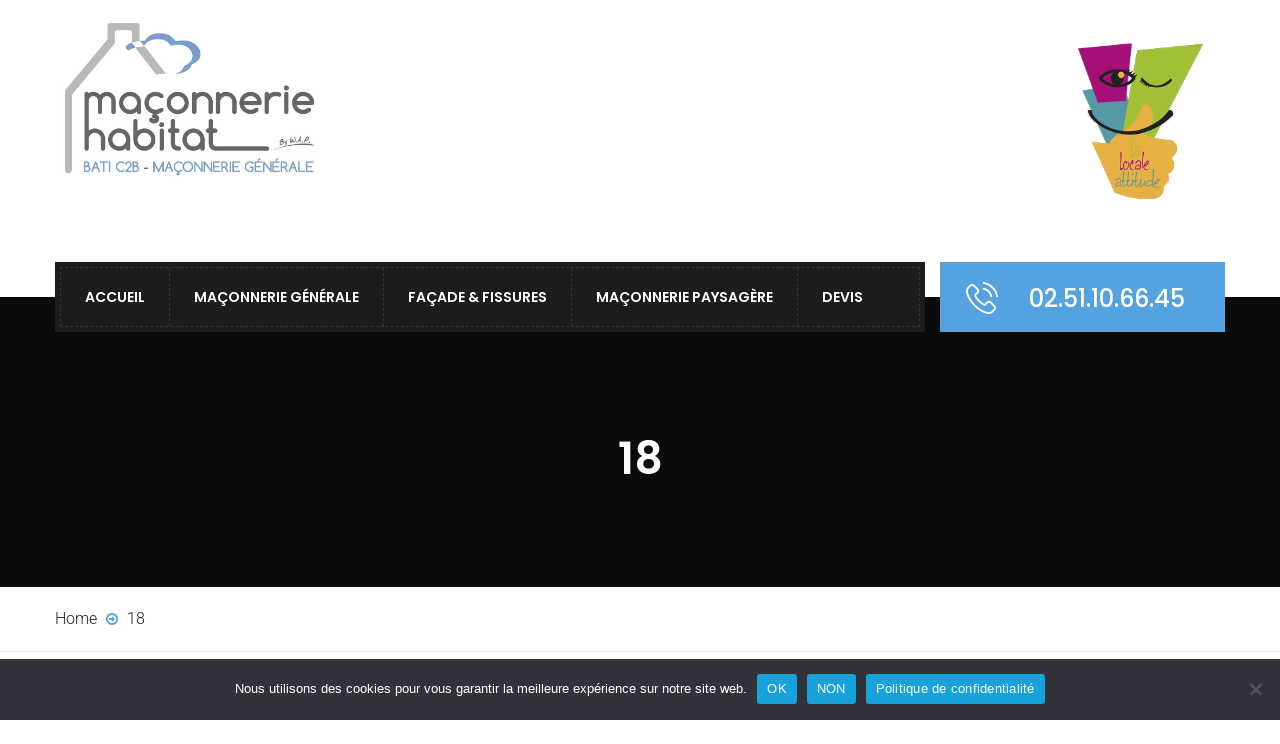

--- FILE ---
content_type: text/html; charset=UTF-8
request_url: http://www.maconnerie-habitat.com/reparation-traitement-fissures-la-baule-guerande-pornichet/attachment/18/
body_size: 24861
content:
<!DOCTYPE html>
<html lang="fr-FR">
<head>
	<meta charset="UTF-8">
	<meta name="viewport" content="width=device-width, initial-scale=1">
	<link rel="pingback" href="http://www.maconnerie-habitat.com/xmlrpc.php">

	<style>
#wpadminbar #wp-admin-bar-wccp_free_top_button .ab-icon:before {
	content: "\f160";
	color: #02CA02;
	top: 3px;
}
#wpadminbar #wp-admin-bar-wccp_free_top_button .ab-icon {
	transform: rotate(45deg);
}
</style>
<meta name='robots' content='index, follow, max-image-preview:large, max-snippet:-1, max-video-preview:-1' />

            <script data-no-defer="1" data-ezscrex="false" data-cfasync="false" data-pagespeed-no-defer data-cookieconsent="ignore">
                var ctPublicFunctions = {"_ajax_nonce":"0467296fa0","_rest_nonce":"175047530c","_ajax_url":"\/wp-admin\/admin-ajax.php","_rest_url":"http:\/\/www.maconnerie-habitat.com\/wp-json\/","data__cookies_type":"native","data__ajax_type":"rest","text__wait_for_decoding":"Decoding the contact data, let us a few seconds to finish. Anti-Spam by CleanTalk","cookiePrefix":"","wprocket_detected":false}
            </script>
        
            <script data-no-defer="1" data-ezscrex="false" data-cfasync="false" data-pagespeed-no-defer data-cookieconsent="ignore">
                var ctPublic = {"_ajax_nonce":"0467296fa0","settings__forms__check_internal":"0","settings__forms__check_external":"0","settings__forms__search_test":"1","settings__data__bot_detector_enabled":0,"blog_home":"http:\/\/www.maconnerie-habitat.com\/","pixel__setting":"3","pixel__enabled":false,"pixel__url":"https:\/\/moderate3-v4.cleantalk.org\/pixel\/144e4b3237835b13cf50bb1fb8e02d40.gif","data__email_check_before_post":1,"data__cookies_type":"native","data__key_is_ok":true,"data__visible_fields_required":true,"data__to_local_storage":[],"wl_brandname":"Anti-Spam by CleanTalk","wl_brandname_short":"CleanTalk","ct_checkjs_key":720463036,"emailEncoderPassKey":"9a30c2d811e47ca8e7851e86b8b0fbcb","bot_detector_forms_excluded":"W10=","advancedCacheExists":false}
            </script>
        
	<!-- This site is optimized with the Yoast SEO plugin v22.9 - https://yoast.com/wordpress/plugins/seo/ -->
	<title>18 - Artisan maçon – Travaux maçonnerie Saint-Nazaire, La Baule, Guérande, Pornichet, Batz sur Mer - Presqu&#039;île guérandaise</title>
	<link rel="canonical" href="http://www.maconnerie-habitat.com/reparation-traitement-fissures-la-baule-guerande-pornichet/attachment/18/" />
	<meta property="og:locale" content="fr_FR" />
	<meta property="og:type" content="article" />
	<meta property="og:title" content="18 - Artisan maçon – Travaux maçonnerie Saint-Nazaire, La Baule, Guérande, Pornichet, Batz sur Mer - Presqu&#039;île guérandaise" />
	<meta property="og:url" content="http://www.maconnerie-habitat.com/reparation-traitement-fissures-la-baule-guerande-pornichet/attachment/18/" />
	<meta property="og:site_name" content="Artisan maçon – Travaux maçonnerie Saint-Nazaire, La Baule, Guérande, Pornichet, Batz sur Mer - Presqu&#039;île guérandaise" />
	<meta property="og:image" content="http://www.maconnerie-habitat.com/reparation-traitement-fissures-la-baule-guerande-pornichet/attachment/18" />
	<meta property="og:image:width" content="1126" />
	<meta property="og:image:height" content="1501" />
	<meta property="og:image:type" content="image/jpeg" />
	<script type="application/ld+json" class="yoast-schema-graph">{"@context":"https://schema.org","@graph":[{"@type":"WebPage","@id":"http://www.maconnerie-habitat.com/reparation-traitement-fissures-la-baule-guerande-pornichet/attachment/18/","url":"http://www.maconnerie-habitat.com/reparation-traitement-fissures-la-baule-guerande-pornichet/attachment/18/","name":"18 - Artisan maçon – Travaux maçonnerie Saint-Nazaire, La Baule, Guérande, Pornichet, Batz sur Mer - Presqu&#039;île guérandaise","isPartOf":{"@id":"http://www.maconnerie-habitat.com/#website"},"primaryImageOfPage":{"@id":"http://www.maconnerie-habitat.com/reparation-traitement-fissures-la-baule-guerande-pornichet/attachment/18/#primaryimage"},"image":{"@id":"http://www.maconnerie-habitat.com/reparation-traitement-fissures-la-baule-guerande-pornichet/attachment/18/#primaryimage"},"thumbnailUrl":"http://www.maconnerie-habitat.com/wp-content/uploads/18-rotated.jpg","datePublished":"2024-02-22T19:48:10+00:00","dateModified":"2024-02-22T19:48:10+00:00","breadcrumb":{"@id":"http://www.maconnerie-habitat.com/reparation-traitement-fissures-la-baule-guerande-pornichet/attachment/18/#breadcrumb"},"inLanguage":"fr-FR","potentialAction":[{"@type":"ReadAction","target":["http://www.maconnerie-habitat.com/reparation-traitement-fissures-la-baule-guerande-pornichet/attachment/18/"]}]},{"@type":"ImageObject","inLanguage":"fr-FR","@id":"http://www.maconnerie-habitat.com/reparation-traitement-fissures-la-baule-guerande-pornichet/attachment/18/#primaryimage","url":"http://www.maconnerie-habitat.com/wp-content/uploads/18-rotated.jpg","contentUrl":"http://www.maconnerie-habitat.com/wp-content/uploads/18-rotated.jpg","width":1126,"height":1501},{"@type":"BreadcrumbList","@id":"http://www.maconnerie-habitat.com/reparation-traitement-fissures-la-baule-guerande-pornichet/attachment/18/#breadcrumb","itemListElement":[{"@type":"ListItem","position":1,"name":"Accueil","item":"http://www.maconnerie-habitat.com/"},{"@type":"ListItem","position":2,"name":"Traitement Fissures Mur","item":"http://www.maconnerie-habitat.com/reparation-traitement-fissures-la-baule-guerande-pornichet/"},{"@type":"ListItem","position":3,"name":"18"}]},{"@type":"WebSite","@id":"http://www.maconnerie-habitat.com/#website","url":"http://www.maconnerie-habitat.com/","name":"Artisan maçon – Travaux maçonnerie Saint-Nazaire, La Baule, Guérande, Pornichet, Batz sur Mer - Presqu&#039;île guérandaise","description":"Entreprise de Maçonnerie réalise tous vos travaux de rénovation habitat et de maçonnerie sur La Baule, Saint-Nazaire, Le Pouliguen, Guérande, Pornichet en Presqu&#039;ile guérandaise","potentialAction":[{"@type":"SearchAction","target":{"@type":"EntryPoint","urlTemplate":"http://www.maconnerie-habitat.com/?s={search_term_string}"},"query-input":"required name=search_term_string"}],"inLanguage":"fr-FR"}]}</script>
	<!-- / Yoast SEO plugin. -->


<link rel='dns-prefetch' href='//www.maconnerie-habitat.com' />
<link rel="alternate" type="application/rss+xml" title="Artisan maçon – Travaux maçonnerie Saint-Nazaire, La Baule, Guérande, Pornichet, Batz sur Mer - Presqu&#039;île guérandaise &raquo; Flux" href="http://www.maconnerie-habitat.com/feed/" />
<link rel="alternate" type="application/rss+xml" title="Artisan maçon – Travaux maçonnerie Saint-Nazaire, La Baule, Guérande, Pornichet, Batz sur Mer - Presqu&#039;île guérandaise &raquo; Flux des commentaires" href="http://www.maconnerie-habitat.com/comments/feed/" />
<script type="text/javascript">
/* <![CDATA[ */
window._wpemojiSettings = {"baseUrl":"https:\/\/s.w.org\/images\/core\/emoji\/15.0.3\/72x72\/","ext":".png","svgUrl":"https:\/\/s.w.org\/images\/core\/emoji\/15.0.3\/svg\/","svgExt":".svg","source":{"concatemoji":"http:\/\/www.maconnerie-habitat.com\/wp-includes\/js\/wp-emoji-release.min.js?ver=6.5.7"}};
/*! This file is auto-generated */
!function(i,n){var o,s,e;function c(e){try{var t={supportTests:e,timestamp:(new Date).valueOf()};sessionStorage.setItem(o,JSON.stringify(t))}catch(e){}}function p(e,t,n){e.clearRect(0,0,e.canvas.width,e.canvas.height),e.fillText(t,0,0);var t=new Uint32Array(e.getImageData(0,0,e.canvas.width,e.canvas.height).data),r=(e.clearRect(0,0,e.canvas.width,e.canvas.height),e.fillText(n,0,0),new Uint32Array(e.getImageData(0,0,e.canvas.width,e.canvas.height).data));return t.every(function(e,t){return e===r[t]})}function u(e,t,n){switch(t){case"flag":return n(e,"\ud83c\udff3\ufe0f\u200d\u26a7\ufe0f","\ud83c\udff3\ufe0f\u200b\u26a7\ufe0f")?!1:!n(e,"\ud83c\uddfa\ud83c\uddf3","\ud83c\uddfa\u200b\ud83c\uddf3")&&!n(e,"\ud83c\udff4\udb40\udc67\udb40\udc62\udb40\udc65\udb40\udc6e\udb40\udc67\udb40\udc7f","\ud83c\udff4\u200b\udb40\udc67\u200b\udb40\udc62\u200b\udb40\udc65\u200b\udb40\udc6e\u200b\udb40\udc67\u200b\udb40\udc7f");case"emoji":return!n(e,"\ud83d\udc26\u200d\u2b1b","\ud83d\udc26\u200b\u2b1b")}return!1}function f(e,t,n){var r="undefined"!=typeof WorkerGlobalScope&&self instanceof WorkerGlobalScope?new OffscreenCanvas(300,150):i.createElement("canvas"),a=r.getContext("2d",{willReadFrequently:!0}),o=(a.textBaseline="top",a.font="600 32px Arial",{});return e.forEach(function(e){o[e]=t(a,e,n)}),o}function t(e){var t=i.createElement("script");t.src=e,t.defer=!0,i.head.appendChild(t)}"undefined"!=typeof Promise&&(o="wpEmojiSettingsSupports",s=["flag","emoji"],n.supports={everything:!0,everythingExceptFlag:!0},e=new Promise(function(e){i.addEventListener("DOMContentLoaded",e,{once:!0})}),new Promise(function(t){var n=function(){try{var e=JSON.parse(sessionStorage.getItem(o));if("object"==typeof e&&"number"==typeof e.timestamp&&(new Date).valueOf()<e.timestamp+604800&&"object"==typeof e.supportTests)return e.supportTests}catch(e){}return null}();if(!n){if("undefined"!=typeof Worker&&"undefined"!=typeof OffscreenCanvas&&"undefined"!=typeof URL&&URL.createObjectURL&&"undefined"!=typeof Blob)try{var e="postMessage("+f.toString()+"("+[JSON.stringify(s),u.toString(),p.toString()].join(",")+"));",r=new Blob([e],{type:"text/javascript"}),a=new Worker(URL.createObjectURL(r),{name:"wpTestEmojiSupports"});return void(a.onmessage=function(e){c(n=e.data),a.terminate(),t(n)})}catch(e){}c(n=f(s,u,p))}t(n)}).then(function(e){for(var t in e)n.supports[t]=e[t],n.supports.everything=n.supports.everything&&n.supports[t],"flag"!==t&&(n.supports.everythingExceptFlag=n.supports.everythingExceptFlag&&n.supports[t]);n.supports.everythingExceptFlag=n.supports.everythingExceptFlag&&!n.supports.flag,n.DOMReady=!1,n.readyCallback=function(){n.DOMReady=!0}}).then(function(){return e}).then(function(){var e;n.supports.everything||(n.readyCallback(),(e=n.source||{}).concatemoji?t(e.concatemoji):e.wpemoji&&e.twemoji&&(t(e.twemoji),t(e.wpemoji)))}))}((window,document),window._wpemojiSettings);
/* ]]> */
</script>
<style id='wp-emoji-styles-inline-css' type='text/css'>

	img.wp-smiley, img.emoji {
		display: inline !important;
		border: none !important;
		box-shadow: none !important;
		height: 1em !important;
		width: 1em !important;
		margin: 0 0.07em !important;
		vertical-align: -0.1em !important;
		background: none !important;
		padding: 0 !important;
	}
</style>
<link rel='stylesheet' id='wp-block-library-css' href='http://www.maconnerie-habitat.com/wp-includes/css/dist/block-library/style.min.css?ver=6.5.7' type='text/css' media='all' />
<style id='wp-block-library-theme-inline-css' type='text/css'>
.wp-block-audio figcaption{color:#555;font-size:13px;text-align:center}.is-dark-theme .wp-block-audio figcaption{color:#ffffffa6}.wp-block-audio{margin:0 0 1em}.wp-block-code{border:1px solid #ccc;border-radius:4px;font-family:Menlo,Consolas,monaco,monospace;padding:.8em 1em}.wp-block-embed figcaption{color:#555;font-size:13px;text-align:center}.is-dark-theme .wp-block-embed figcaption{color:#ffffffa6}.wp-block-embed{margin:0 0 1em}.blocks-gallery-caption{color:#555;font-size:13px;text-align:center}.is-dark-theme .blocks-gallery-caption{color:#ffffffa6}.wp-block-image figcaption{color:#555;font-size:13px;text-align:center}.is-dark-theme .wp-block-image figcaption{color:#ffffffa6}.wp-block-image{margin:0 0 1em}.wp-block-pullquote{border-bottom:4px solid;border-top:4px solid;color:currentColor;margin-bottom:1.75em}.wp-block-pullquote cite,.wp-block-pullquote footer,.wp-block-pullquote__citation{color:currentColor;font-size:.8125em;font-style:normal;text-transform:uppercase}.wp-block-quote{border-left:.25em solid;margin:0 0 1.75em;padding-left:1em}.wp-block-quote cite,.wp-block-quote footer{color:currentColor;font-size:.8125em;font-style:normal;position:relative}.wp-block-quote.has-text-align-right{border-left:none;border-right:.25em solid;padding-left:0;padding-right:1em}.wp-block-quote.has-text-align-center{border:none;padding-left:0}.wp-block-quote.is-large,.wp-block-quote.is-style-large,.wp-block-quote.is-style-plain{border:none}.wp-block-search .wp-block-search__label{font-weight:700}.wp-block-search__button{border:1px solid #ccc;padding:.375em .625em}:where(.wp-block-group.has-background){padding:1.25em 2.375em}.wp-block-separator.has-css-opacity{opacity:.4}.wp-block-separator{border:none;border-bottom:2px solid;margin-left:auto;margin-right:auto}.wp-block-separator.has-alpha-channel-opacity{opacity:1}.wp-block-separator:not(.is-style-wide):not(.is-style-dots){width:100px}.wp-block-separator.has-background:not(.is-style-dots){border-bottom:none;height:1px}.wp-block-separator.has-background:not(.is-style-wide):not(.is-style-dots){height:2px}.wp-block-table{margin:0 0 1em}.wp-block-table td,.wp-block-table th{word-break:normal}.wp-block-table figcaption{color:#555;font-size:13px;text-align:center}.is-dark-theme .wp-block-table figcaption{color:#ffffffa6}.wp-block-video figcaption{color:#555;font-size:13px;text-align:center}.is-dark-theme .wp-block-video figcaption{color:#ffffffa6}.wp-block-video{margin:0 0 1em}.wp-block-template-part.has-background{margin-bottom:0;margin-top:0;padding:1.25em 2.375em}
</style>
<style id='classic-theme-styles-inline-css' type='text/css'>
/*! This file is auto-generated */
.wp-block-button__link{color:#fff;background-color:#32373c;border-radius:9999px;box-shadow:none;text-decoration:none;padding:calc(.667em + 2px) calc(1.333em + 2px);font-size:1.125em}.wp-block-file__button{background:#32373c;color:#fff;text-decoration:none}
</style>
<style id='global-styles-inline-css' type='text/css'>
body{--wp--preset--color--black: #000000;--wp--preset--color--cyan-bluish-gray: #abb8c3;--wp--preset--color--white: #ffffff;--wp--preset--color--pale-pink: #f78da7;--wp--preset--color--vivid-red: #cf2e2e;--wp--preset--color--luminous-vivid-orange: #ff6900;--wp--preset--color--luminous-vivid-amber: #fcb900;--wp--preset--color--light-green-cyan: #7bdcb5;--wp--preset--color--vivid-green-cyan: #00d084;--wp--preset--color--pale-cyan-blue: #8ed1fc;--wp--preset--color--vivid-cyan-blue: #0693e3;--wp--preset--color--vivid-purple: #9b51e0;--wp--preset--gradient--vivid-cyan-blue-to-vivid-purple: linear-gradient(135deg,rgba(6,147,227,1) 0%,rgb(155,81,224) 100%);--wp--preset--gradient--light-green-cyan-to-vivid-green-cyan: linear-gradient(135deg,rgb(122,220,180) 0%,rgb(0,208,130) 100%);--wp--preset--gradient--luminous-vivid-amber-to-luminous-vivid-orange: linear-gradient(135deg,rgba(252,185,0,1) 0%,rgba(255,105,0,1) 100%);--wp--preset--gradient--luminous-vivid-orange-to-vivid-red: linear-gradient(135deg,rgba(255,105,0,1) 0%,rgb(207,46,46) 100%);--wp--preset--gradient--very-light-gray-to-cyan-bluish-gray: linear-gradient(135deg,rgb(238,238,238) 0%,rgb(169,184,195) 100%);--wp--preset--gradient--cool-to-warm-spectrum: linear-gradient(135deg,rgb(74,234,220) 0%,rgb(151,120,209) 20%,rgb(207,42,186) 40%,rgb(238,44,130) 60%,rgb(251,105,98) 80%,rgb(254,248,76) 100%);--wp--preset--gradient--blush-light-purple: linear-gradient(135deg,rgb(255,206,236) 0%,rgb(152,150,240) 100%);--wp--preset--gradient--blush-bordeaux: linear-gradient(135deg,rgb(254,205,165) 0%,rgb(254,45,45) 50%,rgb(107,0,62) 100%);--wp--preset--gradient--luminous-dusk: linear-gradient(135deg,rgb(255,203,112) 0%,rgb(199,81,192) 50%,rgb(65,88,208) 100%);--wp--preset--gradient--pale-ocean: linear-gradient(135deg,rgb(255,245,203) 0%,rgb(182,227,212) 50%,rgb(51,167,181) 100%);--wp--preset--gradient--electric-grass: linear-gradient(135deg,rgb(202,248,128) 0%,rgb(113,206,126) 100%);--wp--preset--gradient--midnight: linear-gradient(135deg,rgb(2,3,129) 0%,rgb(40,116,252) 100%);--wp--preset--font-size--small: 13px;--wp--preset--font-size--medium: 20px;--wp--preset--font-size--large: 36px;--wp--preset--font-size--x-large: 42px;--wp--preset--spacing--20: 0.44rem;--wp--preset--spacing--30: 0.67rem;--wp--preset--spacing--40: 1rem;--wp--preset--spacing--50: 1.5rem;--wp--preset--spacing--60: 2.25rem;--wp--preset--spacing--70: 3.38rem;--wp--preset--spacing--80: 5.06rem;--wp--preset--shadow--natural: 6px 6px 9px rgba(0, 0, 0, 0.2);--wp--preset--shadow--deep: 12px 12px 50px rgba(0, 0, 0, 0.4);--wp--preset--shadow--sharp: 6px 6px 0px rgba(0, 0, 0, 0.2);--wp--preset--shadow--outlined: 6px 6px 0px -3px rgba(255, 255, 255, 1), 6px 6px rgba(0, 0, 0, 1);--wp--preset--shadow--crisp: 6px 6px 0px rgba(0, 0, 0, 1);}:where(.is-layout-flex){gap: 0.5em;}:where(.is-layout-grid){gap: 0.5em;}body .is-layout-flex{display: flex;}body .is-layout-flex{flex-wrap: wrap;align-items: center;}body .is-layout-flex > *{margin: 0;}body .is-layout-grid{display: grid;}body .is-layout-grid > *{margin: 0;}:where(.wp-block-columns.is-layout-flex){gap: 2em;}:where(.wp-block-columns.is-layout-grid){gap: 2em;}:where(.wp-block-post-template.is-layout-flex){gap: 1.25em;}:where(.wp-block-post-template.is-layout-grid){gap: 1.25em;}.has-black-color{color: var(--wp--preset--color--black) !important;}.has-cyan-bluish-gray-color{color: var(--wp--preset--color--cyan-bluish-gray) !important;}.has-white-color{color: var(--wp--preset--color--white) !important;}.has-pale-pink-color{color: var(--wp--preset--color--pale-pink) !important;}.has-vivid-red-color{color: var(--wp--preset--color--vivid-red) !important;}.has-luminous-vivid-orange-color{color: var(--wp--preset--color--luminous-vivid-orange) !important;}.has-luminous-vivid-amber-color{color: var(--wp--preset--color--luminous-vivid-amber) !important;}.has-light-green-cyan-color{color: var(--wp--preset--color--light-green-cyan) !important;}.has-vivid-green-cyan-color{color: var(--wp--preset--color--vivid-green-cyan) !important;}.has-pale-cyan-blue-color{color: var(--wp--preset--color--pale-cyan-blue) !important;}.has-vivid-cyan-blue-color{color: var(--wp--preset--color--vivid-cyan-blue) !important;}.has-vivid-purple-color{color: var(--wp--preset--color--vivid-purple) !important;}.has-black-background-color{background-color: var(--wp--preset--color--black) !important;}.has-cyan-bluish-gray-background-color{background-color: var(--wp--preset--color--cyan-bluish-gray) !important;}.has-white-background-color{background-color: var(--wp--preset--color--white) !important;}.has-pale-pink-background-color{background-color: var(--wp--preset--color--pale-pink) !important;}.has-vivid-red-background-color{background-color: var(--wp--preset--color--vivid-red) !important;}.has-luminous-vivid-orange-background-color{background-color: var(--wp--preset--color--luminous-vivid-orange) !important;}.has-luminous-vivid-amber-background-color{background-color: var(--wp--preset--color--luminous-vivid-amber) !important;}.has-light-green-cyan-background-color{background-color: var(--wp--preset--color--light-green-cyan) !important;}.has-vivid-green-cyan-background-color{background-color: var(--wp--preset--color--vivid-green-cyan) !important;}.has-pale-cyan-blue-background-color{background-color: var(--wp--preset--color--pale-cyan-blue) !important;}.has-vivid-cyan-blue-background-color{background-color: var(--wp--preset--color--vivid-cyan-blue) !important;}.has-vivid-purple-background-color{background-color: var(--wp--preset--color--vivid-purple) !important;}.has-black-border-color{border-color: var(--wp--preset--color--black) !important;}.has-cyan-bluish-gray-border-color{border-color: var(--wp--preset--color--cyan-bluish-gray) !important;}.has-white-border-color{border-color: var(--wp--preset--color--white) !important;}.has-pale-pink-border-color{border-color: var(--wp--preset--color--pale-pink) !important;}.has-vivid-red-border-color{border-color: var(--wp--preset--color--vivid-red) !important;}.has-luminous-vivid-orange-border-color{border-color: var(--wp--preset--color--luminous-vivid-orange) !important;}.has-luminous-vivid-amber-border-color{border-color: var(--wp--preset--color--luminous-vivid-amber) !important;}.has-light-green-cyan-border-color{border-color: var(--wp--preset--color--light-green-cyan) !important;}.has-vivid-green-cyan-border-color{border-color: var(--wp--preset--color--vivid-green-cyan) !important;}.has-pale-cyan-blue-border-color{border-color: var(--wp--preset--color--pale-cyan-blue) !important;}.has-vivid-cyan-blue-border-color{border-color: var(--wp--preset--color--vivid-cyan-blue) !important;}.has-vivid-purple-border-color{border-color: var(--wp--preset--color--vivid-purple) !important;}.has-vivid-cyan-blue-to-vivid-purple-gradient-background{background: var(--wp--preset--gradient--vivid-cyan-blue-to-vivid-purple) !important;}.has-light-green-cyan-to-vivid-green-cyan-gradient-background{background: var(--wp--preset--gradient--light-green-cyan-to-vivid-green-cyan) !important;}.has-luminous-vivid-amber-to-luminous-vivid-orange-gradient-background{background: var(--wp--preset--gradient--luminous-vivid-amber-to-luminous-vivid-orange) !important;}.has-luminous-vivid-orange-to-vivid-red-gradient-background{background: var(--wp--preset--gradient--luminous-vivid-orange-to-vivid-red) !important;}.has-very-light-gray-to-cyan-bluish-gray-gradient-background{background: var(--wp--preset--gradient--very-light-gray-to-cyan-bluish-gray) !important;}.has-cool-to-warm-spectrum-gradient-background{background: var(--wp--preset--gradient--cool-to-warm-spectrum) !important;}.has-blush-light-purple-gradient-background{background: var(--wp--preset--gradient--blush-light-purple) !important;}.has-blush-bordeaux-gradient-background{background: var(--wp--preset--gradient--blush-bordeaux) !important;}.has-luminous-dusk-gradient-background{background: var(--wp--preset--gradient--luminous-dusk) !important;}.has-pale-ocean-gradient-background{background: var(--wp--preset--gradient--pale-ocean) !important;}.has-electric-grass-gradient-background{background: var(--wp--preset--gradient--electric-grass) !important;}.has-midnight-gradient-background{background: var(--wp--preset--gradient--midnight) !important;}.has-small-font-size{font-size: var(--wp--preset--font-size--small) !important;}.has-medium-font-size{font-size: var(--wp--preset--font-size--medium) !important;}.has-large-font-size{font-size: var(--wp--preset--font-size--large) !important;}.has-x-large-font-size{font-size: var(--wp--preset--font-size--x-large) !important;}
.wp-block-navigation a:where(:not(.wp-element-button)){color: inherit;}
:where(.wp-block-post-template.is-layout-flex){gap: 1.25em;}:where(.wp-block-post-template.is-layout-grid){gap: 1.25em;}
:where(.wp-block-columns.is-layout-flex){gap: 2em;}:where(.wp-block-columns.is-layout-grid){gap: 2em;}
.wp-block-pullquote{font-size: 1.5em;line-height: 1.6;}
</style>
<link rel='stylesheet' id='ct_public_css-css' href='http://www.maconnerie-habitat.com/wp-content/plugins/cleantalk-spam-protect/css/cleantalk-public.min.css?ver=6.34' type='text/css' media='all' />
<link rel='stylesheet' id='contact-form-7-css' href='http://www.maconnerie-habitat.com/wp-content/plugins/contact-form-7/includes/css/styles.css?ver=5.9.6' type='text/css' media='all' />
<link rel='stylesheet' id='cookie-notice-front-css' href='http://www.maconnerie-habitat.com/wp-content/plugins/cookie-notice/css/front.min.css?ver=2.4.17' type='text/css' media='all' />
<link rel='stylesheet' id='rs-plugin-settings-css' href='http://www.maconnerie-habitat.com/wp-content/plugins/revslider/public/assets/css/rs6.css?ver=6.3.3' type='text/css' media='all' />
<style id='rs-plugin-settings-inline-css' type='text/css'>
#rs-demo-id {}
</style>
<link rel='stylesheet' id='default-icon-styles-css' href='http://www.maconnerie-habitat.com/wp-content/plugins/svg-vector-icon-plugin/public/../admin/css/wordpress-svg-icon-plugin-style.min.css?ver=6.5.7' type='text/css' media='all' />
<link rel='stylesheet' id='dashicons-css' href='http://www.maconnerie-habitat.com/wp-includes/css/dashicons.min.css?ver=6.5.7' type='text/css' media='all' />
<link rel='stylesheet' id='gardenhub-fonts-css' href='https://fonts.googleapis.com/css?family=Montserrat%3A400%2C700%7CRoboto%3A100%2C100i%2C300%2C300i%2C400%2C400i%2C500%2C500i%2C700%2C700i%2C900%2C900i%7CPoppins%3A300%2C400%2C500%2C600%2C700&#038;subset=latin%2Clatin-ext&#038;ver=20161025' type='text/css' media='all' />
<link rel='stylesheet' id='factoryplus-icons-css' href='http://www.maconnerie-habitat.com/wp-content/themes/gardenhub/css/factoryplus-icons.css?ver=20161025' type='text/css' media='all' />
<link rel='stylesheet' id='flaticon-css' href='http://www.maconnerie-habitat.com/wp-content/themes/gardenhub/css/flaticon.css?ver=20170425' type='text/css' media='all' />
<link rel='stylesheet' id='bootstrap-css' href='http://www.maconnerie-habitat.com/wp-content/themes/gardenhub/css/bootstrap.min.css?ver=3.3.7' type='text/css' media='all' />
<link rel='stylesheet' id='fontawesome-css' href='http://www.maconnerie-habitat.com/wp-content/themes/gardenhub/css/font-awesome.min.css?ver=4.6.3' type='text/css' media='all' />
<link rel='stylesheet' id='gardenhub-css' href='http://www.maconnerie-habitat.com/wp-content/themes/gardenhub/style.css?ver=20161025' type='text/css' media='all' />
<style id='gardenhub-inline-css' type='text/css'>
.site-header .logo img  {width:400px; }.topbar { background-color: #1d1d1d; }.site-footer {background-color: #1d1d1d;}.footer-widgets {background-color: #161616;}	/*Background Color: */

	.fh-latest-post .item-latest-post .entry-time,
	.fh-icon-box.style-1 .fh-icon,
	.fh-icon-box-2 .item-box:hover,
	.fh-testimonials-carousel.style-4 .owl-dots .owl-dot.active span,.fh-testimonials-carousel.style-4 .owl-dots .owl-dot:hover span,
	.fh-price-table .table-header,
	.fh-price-table.promoted .table-content a,.fh-price-table:hover .table-content a,
	.fh-price-table.style-2.promoted .table-content a,.fh-price-table.style-2:hover .table-content a,
	.fh-service.style-2 .summary .fh-btn-3:hover,
	.fh-service-2.style-1 .service-content:hover .summary,
	.custom-quote.quote-project blockquote:after,
	.gh-accordion.vc_tta-accordion .vc_tta-panel.vc_active .vc_tta-panel-title a i,
	.gh-accordion.style-2.vc_tta-accordion .vc_tta-panel.vc_active .vc_tta-panel-title a i,
	.fh-service.style-2 .service-content:hover .fh-btn-3,
	.main-background-color,
	.topbar .widget .topbar-button,
	.page-header.style-2 .page-button-link a:hover,
	.header-v3.header-transparent .site-extra-text .social a:hover,
	.nav li li:hover,
	.header-v1 .menu-item-text .text-1,
	.header-v3 .menu-item-text .item-text,
	.header-v3.header-transparent .main-nav,
	.header-v3.header-transparent .main-nav ul.menu > li,
	.header-v4 .menu-item-search .toggle-search,
	.numeric-navigation .page-numbers:hover,.numeric-navigation .page-numbers.current,
	.project-nav-ajax nav.numeric-navigation .page-numbers.next:hover,.project-nav-ajax nav.numeric-navigation .page-numbers.next:focus,
	.primary-mobile-nav .menu-item-button-link a,
	.fh-btn,
	.fh-btn:hover,.fh-btn:focus,
	.post-author .box-title:after,
	.blog-grid .blog-wrapper .entry-time,
	.socials-share a,
	.single-service blockquote:before,
	.single-project .single-project-title:before,
	.all-project ul.filter li.active,.all-project ul.filter li:hover,
	.comments-title:after,.comment-reply-title:after,
	.comment-respond .form-submit .submit,
	.comment-respond .form-submit .submit:hover,.comment-respond .form-submit .submit:focus,
	.widget_tag_cloud a:hover,
	.service-sidebar .services-menu-widget ul li:hover,.service-sidebar .services-menu-widget ul li.current-menu-item,
	.service-sidebar .download .item-download:hover,
	.woocommerce .added_to_cart,.woocommerce button.button,.woocommerce a.button,.woocommerce input.button,.woocommerce #respond input#submit,
	.woocommerce .added_to_cart:hover,.woocommerce button.button:hover,.woocommerce a.button:hover,.woocommerce input.button:hover,.woocommerce #respond input#submit:hover,.woocommerce .added_to_cart:focus,.woocommerce button.button:focus,.woocommerce a.button:focus,.woocommerce input.button:focus,.woocommerce #respond input#submit:focus,
	.woocommerce .added_to_cart.alt,.woocommerce button.button.alt,.woocommerce a.button.alt,.woocommerce input.button.alt,.woocommerce #respond input#submit.alt,
	.woocommerce .added_to_cart.alt:hover,.woocommerce button.button.alt:hover,.woocommerce a.button.alt:hover,.woocommerce input.button.alt:hover,.woocommerce #respond input#submit.alt:hover,.woocommerce .added_to_cart.alt:focus,.woocommerce button.button.alt:focus,.woocommerce a.button.alt:focus,.woocommerce input.button.alt:focus,.woocommerce #respond input#submit.alt:focus,
	.woocommerce #reviews #review_form .comment-form .form-submit input.submit,
	.woocommerce form.checkout #payment div.place-order .button,
	.woocommerce .widget_price_filter .price_slider .ui-slider-handle,
	.woocommerce .widget_product_tag_cloud a:hover,
	.woocommerce nav.woocommerce-pagination ul li .page-numbers:hover,.woocommerce nav.woocommerce-pagination ul li .page-numbers.current,
	.woocommerce-cart table.cart td.actions .coupon .button,
	.woocommerce-cart table.cart td.actions .coupon .button:hover,.woocommerce-cart table.cart td.actions .coupon .button:focus,
	.woocommerce-cart .wc-proceed-to-checkout a.button,
	.woocommerce-cart .wc-proceed-to-checkout a.button:hover,.woocommerce-cart .wc-proceed-to-checkout a.button:focus,
	.woocommerce div.product div.summary button.single_add_to_cart_button.disabled,
	.footer-widgets .fh-form-field .subscribe:after,
	.tabs-widget .tabs-nav li a.active,
	.factoryplus-bullets.tp-bullets .tp-bullet.selected,
	.factoryplus-bullets.tp-bullets .tp-bullet:hover {background-color: #55a2e0}

	.fh_button:hover, .tp-caption.fh_button:hover {background-color: #55a2e0 !important}

	/*Border Color: */

	.fh-section-title.has-icon h2:before,
	.fh-testimonials-carousel .owl-nav div:hover,
	.fh-testimonials-carousel.style-2 .owl-nav div:hover,
	.fh-testimonials-carousel.style-2 .owl-dots .owl-dot:hover span,.fh-testimonials-carousel.style-2 .owl-dots .owl-dot.active span,
	.fh-testimonials-carousel.style-3 .owl-nav div:hover,
	.fh-testimonials-carousel.style-4 .owl-dots .owl-dot.active span,.fh-testimonials-carousel.style-4 .owl-dots .owl-dot:hover span,
	.fh-price-table.promoted .table-content a,.fh-price-table:hover .table-content a,
	.fh-price-table.style-2.promoted,.fh-price-table.style-2:hover,
	.fh-price-table.style-2.promoted .table-header,.fh-price-table.style-2:hover .table-header,
	.fh-price-table.style-2.promoted .table-content a,.fh-price-table.style-2:hover .table-content a,
	.fh-service.style-2 .summary .fh-btn-3:hover,
	.fh-team.style-1 .socials-1 ul li a:hover,
	.gh-accordion.style-2.vc_tta-accordion .vc_tta-panel.vc_active .vc_tta-panel-title a i,
	.service-tabs .vc_tta-tabs-list li:hover a,.service-tabs .vc_tta-tabs-list li.vc_active a,
	.fh-service.style-2 .service-content:hover .fh-btn-3,
	.page-header.style-2 .page-button-link a:hover,
	.header-v1 .menu-item-text .header-phone,
	.header-v3.header-transparent .site-extra-text .social a:hover,
	.numeric-navigation .page-numbers:hover,.numeric-navigation .page-numbers.current,
	.project-nav-ajax nav.numeric-navigation .page-numbers.next:hover,.project-nav-ajax nav.numeric-navigation .page-numbers.next:focus,
	.service:hover .service-inner,
	.single-project .entry-thumbnail .owl-controls .owl-pagination .owl-page:hover span,.single-project .entry-thumbnail .owl-controls .owl-pagination .owl-page.active span,
	.service-sidebar .services-menu-widget ul li:hover,.service-sidebar .services-menu-widget ul li.current-menu-item,
	.service-sidebar .download .item-download:hover,
	.woocommerce ul.products li.product .product-inner:hover,
	.woocommerce nav.woocommerce-pagination ul li .page-numbers:hover,.woocommerce nav.woocommerce-pagination ul li .page-numbers.current,
	.backtotop,
	.factoryplus-arrow:hover,
	.factoryplus-bullets.tp-bullets .tp-bullet.selected,
	.factoryplus-bullets.tp-bullets .tp-bullet:hover {border-color: #55a2e0}

	.fh_button:hover, .tp-caption.fh_button:hover,
	.gh-accordion.vc_tta-accordion .vc_tta-panel.vc_active .vc_tta-panel-heading,
	.gh-accordion.vc_tta-accordion .vc_tta-panel.vc_active .vc_tta-panel-body {border-color: #55a2e0 !important}

	.fh-history .owl-nav .owl-prev:hover:after,
	.nav ul ul,
	.woocommerce span.ribbons:before { border-top-color: #55a2e0 }

	.fh-history .owl-nav .owl-prev:hover:after,
	.woocommerce span.ribbons:before { border-left-color: #55a2e0 }

	.fh-history .owl-nav .owl-next:hover:after { border-right-color: #55a2e0 }

	.fh-history .owl-nav .owl-next:hover:after,
	.fh-testimonials-carousel .feedback-title:after {border-bottom-color: #55a2e0}

	/*Color: */
	.fh-section-title.has-icon .fh-icon i,
	.fh-contact-box .info-item i,
	.fh-project .item-project .project-summary .project-cat,
	.fh-project .item-project .project-summary .project-cat a,
	.fh-project.style-2 ul.filter li.active,.fh-project.style-2 ul.filter li:hover,
	.fh-project.style-3 ul.filter li.active,.fh-project.style-3 ul.filter li:hover,
	.fh-project-meta i,
	.fh-latest-post .blog-link i,
	.fh-latest-post .item-latest-post .entry-footer a:hover,
	.fh-latest-post .item-latest-post:hover h2 a,
	.fh-latest-post.style-2 .blog-link:hover,
	.fh-latest-post.style-2 .blog-link:hover i,
	.fh-latest-post.carousel .item-latest-post .entry-meta .posted-on:before,
	.fh-icon-box.style-2 .fh-icon,
	.fh-icon-box.style-3 i,
	.fh-icon-box-2 i,
	.fh-phone .hotline i,
	.fh-counter .fh-icon,
	.fh-testimonials .testi-star i,
	.fh-testimonials .testi-job,
	.fh-testimonials.style-1 .testi-content:hover i,
	.fh-testimonials.style-2 .testi-content:hover i,
	.fh-testimonials-carousel .feedback-title i,
	.fh-testimonials-carousel .testi-star i,
	.fh-testimonials-carousel .owl-nav div:hover,
	.fh-testimonials-carousel.style-2 .info .testi-job,
	.fh-testimonials-carousel.style-2 .owl-nav div:hover,
	.fh-testimonials-carousel.style-3 .testi-job,
	.fh-testimonials-carousel.style-3 .owl-nav div:hover,
	.fh-testimonials-carousel.style-4 .testi-content:hover i,
	.fh-price-table .table-content a,
	.fh-service-2.style-1 .service-icon,
	.fh-team ul li:hover a,
	.fh-team .job,
	.fh-team.style-1 .socials-1 ul li a:hover,
	.list-service li i,
	.custom-quote blockquote:before,
	.custom-quote blockquote a,
	.fh-icon-box:hover h4, .fh-icon-box:hover h4 a,
	.fh-service .service-content:hover h2,
	.fh-service .service-content:hover h2 a,
	.socials a:hover,
	.main-color,
	.topbar .widget .topbar-contact i,
	.topbar .topbar-socials li:hover a,
	.page-header .breadcrumb-area nav span[itemprop="title"],
	.page-header.style-2 .subtitle,
	.page-header .breadcrumb-area nav i,
	.site-extra-text .item-text a:hover,
	.site-extra-text .item-1 i,
	.site-extra-text .item-2 i,
	.site-extra-text .item-3 i,
	.site-extra-text .header-buttom a,
	.site-extra-text .social a:hover,
	.nav ul.menu > li:hover > a,.nav ul.menu > li.current-menu-item > a,.nav ul.menu > li.current-menu-parent > a,
	.nav div.menu > ul > li.current-menu-item > a,.nav div.menu > ul > li:hover > a,
	.header-v2 .main-nav ul.menu > li:hover > a,.header-v2 .main-nav ul.menu > li.current-menu-item > a,.header-v2 .main-nav ul.menu > li.current-menu-parent > a,
	.header-v3.header-transparent .menu-item-text i,
	.header-v4 .main-nav ul.menu > li:hover > a,.header-v4 .main-nav ul.menu > li.current-menu-item > a,.header-v4 .main-nav ul.menu > li.current-menu-parent > a,
	.show-icon .main-nav ul.menu > li:after,
	.post-navigation a:hover,
	.portfolio-navigation .nav-previous a:hover,.portfolio-navigation .nav-next a:hover,
	.project-nav-ajax nav.numeric-navigation .page-numbers.next,
	.project-nav-ajax nav.numeric-navigation .page-numbers.next span,
	.primary-mobile-nav ul.menu li.current-menu-item > a,
	.entry-meta a:hover,
	.entry-meta .meta.views:hover,
	.entry-meta .fa,
	.blog-wrapper .entry-footer a:hover,
	.blog-wrapper:hover h2 a,
	.single-service cite span,
	.project cite span,
	.metas i,
	.project-wrapper .project-summary .project-cat a,
	.backtotop,
	.backtotop .fa,
	.backtotop:hover,
	.backtotop:hover .fa,
	.comment .comment-reply-link:hover,
	.widget_recent_comments li:hover > a,.widget_rss li:hover > a,
	.widget_categories li:hover,.widget_pages li:hover,.widget_archive li:hover,.widget_nav_menu li:hover,.widget_recent_entries li:hover,.widget_meta li:hover,ul.service-menu li:hover,
	.widget_categories li:hover:before,.widget_pages li:hover:before,.widget_archive li:hover:before,.widget_nav_menu li:hover:before,.widget_recent_entries li:hover:before,.widget_meta li:hover:before,ul.service-menu li:hover:before,
	.widget_categories li:hover > a,.widget_pages li:hover > a,.widget_archive li:hover > a,.widget_nav_menu li:hover > a,.widget_recent_entries li:hover > a,.widget_meta li:hover > a,ul.service-menu li:hover > a,
	.widget_categories li:hover > a:before,.widget_pages li:hover > a:before,.widget_archive li:hover > a:before,.widget_nav_menu li:hover > a:before,.widget_recent_entries li:hover > a:before,.widget_meta li:hover > a:before,ul.service-menu li:hover > a:before,
	.popular-posts-widget i,
	.widget-about a:hover,
	.related-post .post-text .post-date i,.popular-post .post-text .post-date i,
	.service-sidebar .side-contact i,
	.woocommerce .star-rating span:before,
	.woocommerce div.product div.summary p.price > span,
	.woocommerce div.product div.summary p.price ins,
	.woocommerce div.product .woocommerce-tabs ul.tabs li.active a,.woocommerce div.product .woocommerce-tabs ul.tabs li:hover a,
	.woocommerce #reviews #review_form .comment-form .comment-form-rating .stars a,
	.woocommerce .quantity .increase:hover,.woocommerce .quantity .decrease:hover,
	.woocommerce ul.products li.product .price > span,
	.woocommerce ul.products li.product .price ins,
	.woocommerce form.checkout table.shop_table td span.amount,
	.woocommerce table.shop_table td.product-subtotal,
	.woocommerce .widget_product_categories li:hover,
	.woocommerce .widget_product_categories li:hover a,
	.woocommerce .widget_product_categories li:hover a:before,
	.woocommerce ul.product_list_widget li > span.amount,
	.woocommerce ul.product_list_widget li ins,
	.woocommerce-wishlist table.shop_table tr td.product-stock-status span.wishlist-in-stock,
	.woocommerce-wishlist table.shop_table tbody .product-price > span,
	.woocommerce-wishlist table.shop_table tbody .product-price ins,
	.woocommerce-account form.login a.lost-password,.woocommerce-account form.register a.lost-password,
	.woocommerce-account .woocommerce-MyAccount-navigation ul li:hover a,.woocommerce-account .woocommerce-MyAccount-navigation ul li.is-active a,
	.woocommerce-cart a.remove:hover i,
	.woocommerce-checkout .woocommerce-info a,
	.site-footer .footer-copyright a,
	.footer-widgets .menu li a:before,
	.footer-widgets .menu li:hover a,
	.footer-widgets .footer-widget-socials li:hover a,
	.latest-post .post-date,
	.footer-social a:hover,
	.footer-contact .ft-contact i,
	.fh-team div.team-member ul li a
	.factoryplus-arrow:hover .fa,
	.service:hover .service-title a,
	.footer-menu ul li a:hover,
	.gardenhub-social-links-widget a:hover {color: #55a2e0}

	.gh-accordion.style-2.vc_tta-accordion .vc_tta-panel-title a i {color: #55a2e0 !important}
	h1{font-family:Poppins, Arial, sans-serif}	h2{font-family:Poppins, Arial, sans-serif}	h3{font-family:Poppins, Arial, sans-serif}	h4{font-family:Poppins, Arial, sans-serif}	h5{font-family:Poppins, Arial, sans-serif}	h6{font-family:Poppins, Arial, sans-serif}
</style>
<script type="text/javascript" src="http://www.maconnerie-habitat.com/wp-includes/js/jquery/jquery.min.js?ver=3.7.1" id="jquery-core-js"></script>
<script type="text/javascript" src="http://www.maconnerie-habitat.com/wp-includes/js/jquery/jquery-migrate.min.js?ver=3.4.1" id="jquery-migrate-js"></script>
<script type="text/javascript" data-pagespeed-no-defer src="http://www.maconnerie-habitat.com/wp-content/plugins/cleantalk-spam-protect/js/apbct-public-bundle.min.js?ver=6.34" id="ct_public_functions-js"></script>
<script type="text/javascript" id="cookie-notice-front-js-before">
/* <![CDATA[ */
var cnArgs = {"ajaxUrl":"http:\/\/www.maconnerie-habitat.com\/wp-admin\/admin-ajax.php","nonce":"b0fcbc12f4","hideEffect":"fade","position":"bottom","onScroll":false,"onScrollOffset":100,"onClick":false,"cookieName":"cookie_notice_accepted","cookieTime":2592000,"cookieTimeRejected":2592000,"globalCookie":false,"redirection":false,"cache":false,"revokeCookies":false,"revokeCookiesOpt":"automatic"};
/* ]]> */
</script>
<script type="text/javascript" src="http://www.maconnerie-habitat.com/wp-content/plugins/cookie-notice/js/front.min.js?ver=2.4.17" id="cookie-notice-front-js"></script>
<script type="text/javascript" src="http://www.maconnerie-habitat.com/wp-content/plugins/revslider/public/assets/js/rbtools.min.js?ver=6.3.3" id="tp-tools-js"></script>
<script type="text/javascript" src="http://www.maconnerie-habitat.com/wp-content/plugins/revslider/public/assets/js/rs6.min.js?ver=6.3.3" id="revmin-js"></script>
<!--[if lt IE 9]>
<script type="text/javascript" src="http://www.maconnerie-habitat.com/wp-content/themes/gardenhub/js/html5shiv.min.js?ver=3.7.2" id="html5shiv-js"></script>
<![endif]-->
<!--[if lt IE 9]>
<script type="text/javascript" src="http://www.maconnerie-habitat.com/wp-content/themes/gardenhub/js/respond.min.js?ver=1.4.2" id="respond-js"></script>
<![endif]-->
<link rel="https://api.w.org/" href="http://www.maconnerie-habitat.com/wp-json/" /><link rel="alternate" type="application/json" href="http://www.maconnerie-habitat.com/wp-json/wp/v2/media/5635" /><link rel="EditURI" type="application/rsd+xml" title="RSD" href="http://www.maconnerie-habitat.com/xmlrpc.php?rsd" />
<link rel='shortlink' href='http://www.maconnerie-habitat.com/?p=5635' />
<link rel="alternate" type="application/json+oembed" href="http://www.maconnerie-habitat.com/wp-json/oembed/1.0/embed?url=http%3A%2F%2Fwww.maconnerie-habitat.com%2Freparation-traitement-fissures-la-baule-guerande-pornichet%2Fattachment%2F18%2F" />
<link rel="alternate" type="text/xml+oembed" href="http://www.maconnerie-habitat.com/wp-json/oembed/1.0/embed?url=http%3A%2F%2Fwww.maconnerie-habitat.com%2Freparation-traitement-fissures-la-baule-guerande-pornichet%2Fattachment%2F18%2F&#038;format=xml" />

<!-- Bad Behavior 2.2.24 run time: 8.407 ms -->
<script id="wpcp_disable_selection" type="text/javascript">
var image_save_msg='You are not allowed to save images!';
	var no_menu_msg='Context Menu disabled!';
	var smessage = "Content is protected !!";

function disableEnterKey(e)
{
	var elemtype = e.target.tagName;
	
	elemtype = elemtype.toUpperCase();
	
	if (elemtype == "TEXT" || elemtype == "TEXTAREA" || elemtype == "INPUT" || elemtype == "PASSWORD" || elemtype == "SELECT" || elemtype == "OPTION" || elemtype == "EMBED")
	{
		elemtype = 'TEXT';
	}
	
	if (e.ctrlKey){
     var key;
     if(window.event)
          key = window.event.keyCode;     //IE
     else
          key = e.which;     //firefox (97)
    //if (key != 17) alert(key);
     if (elemtype!= 'TEXT' && (key == 97 || key == 65 || key == 67 || key == 99 || key == 88 || key == 120 || key == 26 || key == 85  || key == 86 || key == 83 || key == 43 || key == 73))
     {
		if(wccp_free_iscontenteditable(e)) return true;
		show_wpcp_message('You are not allowed to copy content or view source');
		return false;
     }else
     	return true;
     }
}


/*For contenteditable tags*/
function wccp_free_iscontenteditable(e)
{
	var e = e || window.event; // also there is no e.target property in IE. instead IE uses window.event.srcElement
  	
	var target = e.target || e.srcElement;

	var elemtype = e.target.nodeName;
	
	elemtype = elemtype.toUpperCase();
	
	var iscontenteditable = "false";
		
	if(typeof target.getAttribute!="undefined" ) iscontenteditable = target.getAttribute("contenteditable"); // Return true or false as string
	
	var iscontenteditable2 = false;
	
	if(typeof target.isContentEditable!="undefined" ) iscontenteditable2 = target.isContentEditable; // Return true or false as boolean

	if(target.parentElement.isContentEditable) iscontenteditable2 = true;
	
	if (iscontenteditable == "true" || iscontenteditable2 == true)
	{
		if(typeof target.style!="undefined" ) target.style.cursor = "text";
		
		return true;
	}
}

////////////////////////////////////
function disable_copy(e)
{	
	var e = e || window.event; // also there is no e.target property in IE. instead IE uses window.event.srcElement
	
	var elemtype = e.target.tagName;
	
	elemtype = elemtype.toUpperCase();
	
	if (elemtype == "TEXT" || elemtype == "TEXTAREA" || elemtype == "INPUT" || elemtype == "PASSWORD" || elemtype == "SELECT" || elemtype == "OPTION" || elemtype == "EMBED")
	{
		elemtype = 'TEXT';
	}
	
	if(wccp_free_iscontenteditable(e)) return true;
	
	var isSafari = /Safari/.test(navigator.userAgent) && /Apple Computer/.test(navigator.vendor);
	
	var checker_IMG = '';
	if (elemtype == "IMG" && checker_IMG == 'checked' && e.detail >= 2) {show_wpcp_message(alertMsg_IMG);return false;}
	if (elemtype != "TEXT")
	{
		if (smessage !== "" && e.detail == 2)
			show_wpcp_message(smessage);
		
		if (isSafari)
			return true;
		else
			return false;
	}	
}

//////////////////////////////////////////
function disable_copy_ie()
{
	var e = e || window.event;
	var elemtype = window.event.srcElement.nodeName;
	elemtype = elemtype.toUpperCase();
	if(wccp_free_iscontenteditable(e)) return true;
	if (elemtype == "IMG") {show_wpcp_message(alertMsg_IMG);return false;}
	if (elemtype != "TEXT" && elemtype != "TEXTAREA" && elemtype != "INPUT" && elemtype != "PASSWORD" && elemtype != "SELECT" && elemtype != "OPTION" && elemtype != "EMBED")
	{
		return false;
	}
}	
function reEnable()
{
	return true;
}
document.onkeydown = disableEnterKey;
document.onselectstart = disable_copy_ie;
if(navigator.userAgent.indexOf('MSIE')==-1)
{
	document.onmousedown = disable_copy;
	document.onclick = reEnable;
}
function disableSelection(target)
{
    //For IE This code will work
    if (typeof target.onselectstart!="undefined")
    target.onselectstart = disable_copy_ie;
    
    //For Firefox This code will work
    else if (typeof target.style.MozUserSelect!="undefined")
    {target.style.MozUserSelect="none";}
    
    //All other  (ie: Opera) This code will work
    else
    target.onmousedown=function(){return false}
    target.style.cursor = "default";
}
//Calling the JS function directly just after body load
window.onload = function(){disableSelection(document.body);};

//////////////////special for safari Start////////////////
var onlongtouch;
var timer;
var touchduration = 1000; //length of time we want the user to touch before we do something

var elemtype = "";
function touchstart(e) {
	var e = e || window.event;
  // also there is no e.target property in IE.
  // instead IE uses window.event.srcElement
  	var target = e.target || e.srcElement;
	
	elemtype = window.event.srcElement.nodeName;
	
	elemtype = elemtype.toUpperCase();
	
	if(!wccp_pro_is_passive()) e.preventDefault();
	if (!timer) {
		timer = setTimeout(onlongtouch, touchduration);
	}
}

function touchend() {
    //stops short touches from firing the event
    if (timer) {
        clearTimeout(timer);
        timer = null;
    }
	onlongtouch();
}

onlongtouch = function(e) { //this will clear the current selection if anything selected
	
	if (elemtype != "TEXT" && elemtype != "TEXTAREA" && elemtype != "INPUT" && elemtype != "PASSWORD" && elemtype != "SELECT" && elemtype != "EMBED" && elemtype != "OPTION")	
	{
		if (window.getSelection) {
			if (window.getSelection().empty) {  // Chrome
			window.getSelection().empty();
			} else if (window.getSelection().removeAllRanges) {  // Firefox
			window.getSelection().removeAllRanges();
			}
		} else if (document.selection) {  // IE?
			document.selection.empty();
		}
		return false;
	}
};

document.addEventListener("DOMContentLoaded", function(event) { 
    window.addEventListener("touchstart", touchstart, false);
    window.addEventListener("touchend", touchend, false);
});

function wccp_pro_is_passive() {

  var cold = false,
  hike = function() {};

  try {
	  const object1 = {};
  var aid = Object.defineProperty(object1, 'passive', {
  get() {cold = true}
  });
  window.addEventListener('test', hike, aid);
  window.removeEventListener('test', hike, aid);
  } catch (e) {}

  return cold;
}
/*special for safari End*/
</script>
<script id="wpcp_disable_Right_Click" type="text/javascript">
document.ondragstart = function() { return false;}
	function nocontext(e) {
	   return false;
	}
	document.oncontextmenu = nocontext;
</script>
<style>
.unselectable
{
-moz-user-select:none;
-webkit-user-select:none;
cursor: default;
}
html
{
-webkit-touch-callout: none;
-webkit-user-select: none;
-khtml-user-select: none;
-moz-user-select: none;
-ms-user-select: none;
user-select: none;
-webkit-tap-highlight-color: rgba(0,0,0,0);
}
</style>
<script id="wpcp_css_disable_selection" type="text/javascript">
var e = document.getElementsByTagName('body')[0];
if(e)
{
	e.setAttribute('unselectable',"on");
}
</script>
<!-- All in one Favicon 4.8 --><link rel="icon" href="http://www.maconnerie-habitat.com/wp-content/uploads/Logotype-Dalla-Via.gif" type="image/gif"/>
<meta name="generator" content="Powered by WPBakery Page Builder - drag and drop page builder for WordPress."/>
<!--[if lte IE 9]><link rel="stylesheet" type="text/css" href="http://www.maconnerie-habitat.com/wp-content/plugins/js_composer/assets/css/vc_lte_ie9.min.css" media="screen"><![endif]--><meta name="generator" content="Powered by Slider Revolution 6.3.3 - responsive, Mobile-Friendly Slider Plugin for WordPress with comfortable drag and drop interface." />
<script type="text/javascript">function setREVStartSize(e){
			//window.requestAnimationFrame(function() {				 
				window.RSIW = window.RSIW===undefined ? window.innerWidth : window.RSIW;	
				window.RSIH = window.RSIH===undefined ? window.innerHeight : window.RSIH;	
				try {								
					var pw = document.getElementById(e.c).parentNode.offsetWidth,
						newh;
					pw = pw===0 || isNaN(pw) ? window.RSIW : pw;
					e.tabw = e.tabw===undefined ? 0 : parseInt(e.tabw);
					e.thumbw = e.thumbw===undefined ? 0 : parseInt(e.thumbw);
					e.tabh = e.tabh===undefined ? 0 : parseInt(e.tabh);
					e.thumbh = e.thumbh===undefined ? 0 : parseInt(e.thumbh);
					e.tabhide = e.tabhide===undefined ? 0 : parseInt(e.tabhide);
					e.thumbhide = e.thumbhide===undefined ? 0 : parseInt(e.thumbhide);
					e.mh = e.mh===undefined || e.mh=="" || e.mh==="auto" ? 0 : parseInt(e.mh,0);		
					if(e.layout==="fullscreen" || e.l==="fullscreen") 						
						newh = Math.max(e.mh,window.RSIH);					
					else{					
						e.gw = Array.isArray(e.gw) ? e.gw : [e.gw];
						for (var i in e.rl) if (e.gw[i]===undefined || e.gw[i]===0) e.gw[i] = e.gw[i-1];					
						e.gh = e.el===undefined || e.el==="" || (Array.isArray(e.el) && e.el.length==0)? e.gh : e.el;
						e.gh = Array.isArray(e.gh) ? e.gh : [e.gh];
						for (var i in e.rl) if (e.gh[i]===undefined || e.gh[i]===0) e.gh[i] = e.gh[i-1];
											
						var nl = new Array(e.rl.length),
							ix = 0,						
							sl;					
						e.tabw = e.tabhide>=pw ? 0 : e.tabw;
						e.thumbw = e.thumbhide>=pw ? 0 : e.thumbw;
						e.tabh = e.tabhide>=pw ? 0 : e.tabh;
						e.thumbh = e.thumbhide>=pw ? 0 : e.thumbh;					
						for (var i in e.rl) nl[i] = e.rl[i]<window.RSIW ? 0 : e.rl[i];
						sl = nl[0];									
						for (var i in nl) if (sl>nl[i] && nl[i]>0) { sl = nl[i]; ix=i;}															
						var m = pw>(e.gw[ix]+e.tabw+e.thumbw) ? 1 : (pw-(e.tabw+e.thumbw)) / (e.gw[ix]);					
						newh =  (e.gh[ix] * m) + (e.tabh + e.thumbh);
					}				
					if(window.rs_init_css===undefined) window.rs_init_css = document.head.appendChild(document.createElement("style"));					
					document.getElementById(e.c).height = newh+"px";
					window.rs_init_css.innerHTML += "#"+e.c+"_wrapper { height: "+newh+"px }";				
				} catch(e){
					console.log("Failure at Presize of Slider:" + e)
				}					   
			//});
		  };</script>
<style id="kirki-inline-styles">/* cyrillic-ext */
@font-face {
  font-family: 'Roboto';
  font-style: normal;
  font-weight: 300;
  font-stretch: 100%;
  font-display: swap;
  src: url(http://www.maconnerie-habitat.com/wp-content/fonts/roboto/KFOMCnqEu92Fr1ME7kSn66aGLdTylUAMQXC89YmC2DPNWuaabVmZiArmlw.woff2) format('woff2');
  unicode-range: U+0460-052F, U+1C80-1C8A, U+20B4, U+2DE0-2DFF, U+A640-A69F, U+FE2E-FE2F;
}
/* cyrillic */
@font-face {
  font-family: 'Roboto';
  font-style: normal;
  font-weight: 300;
  font-stretch: 100%;
  font-display: swap;
  src: url(http://www.maconnerie-habitat.com/wp-content/fonts/roboto/KFOMCnqEu92Fr1ME7kSn66aGLdTylUAMQXC89YmC2DPNWuaabVmQiArmlw.woff2) format('woff2');
  unicode-range: U+0301, U+0400-045F, U+0490-0491, U+04B0-04B1, U+2116;
}
/* greek-ext */
@font-face {
  font-family: 'Roboto';
  font-style: normal;
  font-weight: 300;
  font-stretch: 100%;
  font-display: swap;
  src: url(http://www.maconnerie-habitat.com/wp-content/fonts/roboto/KFOMCnqEu92Fr1ME7kSn66aGLdTylUAMQXC89YmC2DPNWuaabVmYiArmlw.woff2) format('woff2');
  unicode-range: U+1F00-1FFF;
}
/* greek */
@font-face {
  font-family: 'Roboto';
  font-style: normal;
  font-weight: 300;
  font-stretch: 100%;
  font-display: swap;
  src: url(http://www.maconnerie-habitat.com/wp-content/fonts/roboto/KFOMCnqEu92Fr1ME7kSn66aGLdTylUAMQXC89YmC2DPNWuaabVmXiArmlw.woff2) format('woff2');
  unicode-range: U+0370-0377, U+037A-037F, U+0384-038A, U+038C, U+038E-03A1, U+03A3-03FF;
}
/* math */
@font-face {
  font-family: 'Roboto';
  font-style: normal;
  font-weight: 300;
  font-stretch: 100%;
  font-display: swap;
  src: url(http://www.maconnerie-habitat.com/wp-content/fonts/roboto/KFOMCnqEu92Fr1ME7kSn66aGLdTylUAMQXC89YmC2DPNWuaabVnoiArmlw.woff2) format('woff2');
  unicode-range: U+0302-0303, U+0305, U+0307-0308, U+0310, U+0312, U+0315, U+031A, U+0326-0327, U+032C, U+032F-0330, U+0332-0333, U+0338, U+033A, U+0346, U+034D, U+0391-03A1, U+03A3-03A9, U+03B1-03C9, U+03D1, U+03D5-03D6, U+03F0-03F1, U+03F4-03F5, U+2016-2017, U+2034-2038, U+203C, U+2040, U+2043, U+2047, U+2050, U+2057, U+205F, U+2070-2071, U+2074-208E, U+2090-209C, U+20D0-20DC, U+20E1, U+20E5-20EF, U+2100-2112, U+2114-2115, U+2117-2121, U+2123-214F, U+2190, U+2192, U+2194-21AE, U+21B0-21E5, U+21F1-21F2, U+21F4-2211, U+2213-2214, U+2216-22FF, U+2308-230B, U+2310, U+2319, U+231C-2321, U+2336-237A, U+237C, U+2395, U+239B-23B7, U+23D0, U+23DC-23E1, U+2474-2475, U+25AF, U+25B3, U+25B7, U+25BD, U+25C1, U+25CA, U+25CC, U+25FB, U+266D-266F, U+27C0-27FF, U+2900-2AFF, U+2B0E-2B11, U+2B30-2B4C, U+2BFE, U+3030, U+FF5B, U+FF5D, U+1D400-1D7FF, U+1EE00-1EEFF;
}
/* symbols */
@font-face {
  font-family: 'Roboto';
  font-style: normal;
  font-weight: 300;
  font-stretch: 100%;
  font-display: swap;
  src: url(http://www.maconnerie-habitat.com/wp-content/fonts/roboto/KFOMCnqEu92Fr1ME7kSn66aGLdTylUAMQXC89YmC2DPNWuaabVn6iArmlw.woff2) format('woff2');
  unicode-range: U+0001-000C, U+000E-001F, U+007F-009F, U+20DD-20E0, U+20E2-20E4, U+2150-218F, U+2190, U+2192, U+2194-2199, U+21AF, U+21E6-21F0, U+21F3, U+2218-2219, U+2299, U+22C4-22C6, U+2300-243F, U+2440-244A, U+2460-24FF, U+25A0-27BF, U+2800-28FF, U+2921-2922, U+2981, U+29BF, U+29EB, U+2B00-2BFF, U+4DC0-4DFF, U+FFF9-FFFB, U+10140-1018E, U+10190-1019C, U+101A0, U+101D0-101FD, U+102E0-102FB, U+10E60-10E7E, U+1D2C0-1D2D3, U+1D2E0-1D37F, U+1F000-1F0FF, U+1F100-1F1AD, U+1F1E6-1F1FF, U+1F30D-1F30F, U+1F315, U+1F31C, U+1F31E, U+1F320-1F32C, U+1F336, U+1F378, U+1F37D, U+1F382, U+1F393-1F39F, U+1F3A7-1F3A8, U+1F3AC-1F3AF, U+1F3C2, U+1F3C4-1F3C6, U+1F3CA-1F3CE, U+1F3D4-1F3E0, U+1F3ED, U+1F3F1-1F3F3, U+1F3F5-1F3F7, U+1F408, U+1F415, U+1F41F, U+1F426, U+1F43F, U+1F441-1F442, U+1F444, U+1F446-1F449, U+1F44C-1F44E, U+1F453, U+1F46A, U+1F47D, U+1F4A3, U+1F4B0, U+1F4B3, U+1F4B9, U+1F4BB, U+1F4BF, U+1F4C8-1F4CB, U+1F4D6, U+1F4DA, U+1F4DF, U+1F4E3-1F4E6, U+1F4EA-1F4ED, U+1F4F7, U+1F4F9-1F4FB, U+1F4FD-1F4FE, U+1F503, U+1F507-1F50B, U+1F50D, U+1F512-1F513, U+1F53E-1F54A, U+1F54F-1F5FA, U+1F610, U+1F650-1F67F, U+1F687, U+1F68D, U+1F691, U+1F694, U+1F698, U+1F6AD, U+1F6B2, U+1F6B9-1F6BA, U+1F6BC, U+1F6C6-1F6CF, U+1F6D3-1F6D7, U+1F6E0-1F6EA, U+1F6F0-1F6F3, U+1F6F7-1F6FC, U+1F700-1F7FF, U+1F800-1F80B, U+1F810-1F847, U+1F850-1F859, U+1F860-1F887, U+1F890-1F8AD, U+1F8B0-1F8BB, U+1F8C0-1F8C1, U+1F900-1F90B, U+1F93B, U+1F946, U+1F984, U+1F996, U+1F9E9, U+1FA00-1FA6F, U+1FA70-1FA7C, U+1FA80-1FA89, U+1FA8F-1FAC6, U+1FACE-1FADC, U+1FADF-1FAE9, U+1FAF0-1FAF8, U+1FB00-1FBFF;
}
/* vietnamese */
@font-face {
  font-family: 'Roboto';
  font-style: normal;
  font-weight: 300;
  font-stretch: 100%;
  font-display: swap;
  src: url(http://www.maconnerie-habitat.com/wp-content/fonts/roboto/KFOMCnqEu92Fr1ME7kSn66aGLdTylUAMQXC89YmC2DPNWuaabVmbiArmlw.woff2) format('woff2');
  unicode-range: U+0102-0103, U+0110-0111, U+0128-0129, U+0168-0169, U+01A0-01A1, U+01AF-01B0, U+0300-0301, U+0303-0304, U+0308-0309, U+0323, U+0329, U+1EA0-1EF9, U+20AB;
}
/* latin-ext */
@font-face {
  font-family: 'Roboto';
  font-style: normal;
  font-weight: 300;
  font-stretch: 100%;
  font-display: swap;
  src: url(http://www.maconnerie-habitat.com/wp-content/fonts/roboto/KFOMCnqEu92Fr1ME7kSn66aGLdTylUAMQXC89YmC2DPNWuaabVmaiArmlw.woff2) format('woff2');
  unicode-range: U+0100-02BA, U+02BD-02C5, U+02C7-02CC, U+02CE-02D7, U+02DD-02FF, U+0304, U+0308, U+0329, U+1D00-1DBF, U+1E00-1E9F, U+1EF2-1EFF, U+2020, U+20A0-20AB, U+20AD-20C0, U+2113, U+2C60-2C7F, U+A720-A7FF;
}
/* latin */
@font-face {
  font-family: 'Roboto';
  font-style: normal;
  font-weight: 300;
  font-stretch: 100%;
  font-display: swap;
  src: url(http://www.maconnerie-habitat.com/wp-content/fonts/roboto/KFOMCnqEu92Fr1ME7kSn66aGLdTylUAMQXC89YmC2DPNWuaabVmUiAo.woff2) format('woff2');
  unicode-range: U+0000-00FF, U+0131, U+0152-0153, U+02BB-02BC, U+02C6, U+02DA, U+02DC, U+0304, U+0308, U+0329, U+2000-206F, U+20AC, U+2122, U+2191, U+2193, U+2212, U+2215, U+FEFF, U+FFFD;
}/* devanagari */
@font-face {
  font-family: 'Poppins';
  font-style: normal;
  font-weight: 600;
  font-display: swap;
  src: url(http://www.maconnerie-habitat.com/wp-content/fonts/poppins/pxiByp8kv8JHgFVrLEj6Z11lFc-K.woff2) format('woff2');
  unicode-range: U+0900-097F, U+1CD0-1CF9, U+200C-200D, U+20A8, U+20B9, U+20F0, U+25CC, U+A830-A839, U+A8E0-A8FF, U+11B00-11B09;
}
/* latin-ext */
@font-face {
  font-family: 'Poppins';
  font-style: normal;
  font-weight: 600;
  font-display: swap;
  src: url(http://www.maconnerie-habitat.com/wp-content/fonts/poppins/pxiByp8kv8JHgFVrLEj6Z1JlFc-K.woff2) format('woff2');
  unicode-range: U+0100-02BA, U+02BD-02C5, U+02C7-02CC, U+02CE-02D7, U+02DD-02FF, U+0304, U+0308, U+0329, U+1D00-1DBF, U+1E00-1E9F, U+1EF2-1EFF, U+2020, U+20A0-20AB, U+20AD-20C0, U+2113, U+2C60-2C7F, U+A720-A7FF;
}
/* latin */
@font-face {
  font-family: 'Poppins';
  font-style: normal;
  font-weight: 600;
  font-display: swap;
  src: url(http://www.maconnerie-habitat.com/wp-content/fonts/poppins/pxiByp8kv8JHgFVrLEj6Z1xlFQ.woff2) format('woff2');
  unicode-range: U+0000-00FF, U+0131, U+0152-0153, U+02BB-02BC, U+02C6, U+02DA, U+02DC, U+0304, U+0308, U+0329, U+2000-206F, U+20AC, U+2122, U+2191, U+2193, U+2212, U+2215, U+FEFF, U+FFFD;
}/* cyrillic-ext */
@font-face {
  font-family: 'Roboto';
  font-style: normal;
  font-weight: 300;
  font-stretch: 100%;
  font-display: swap;
  src: url(http://www.maconnerie-habitat.com/wp-content/fonts/roboto/KFOMCnqEu92Fr1ME7kSn66aGLdTylUAMQXC89YmC2DPNWuaabVmZiArmlw.woff2) format('woff2');
  unicode-range: U+0460-052F, U+1C80-1C8A, U+20B4, U+2DE0-2DFF, U+A640-A69F, U+FE2E-FE2F;
}
/* cyrillic */
@font-face {
  font-family: 'Roboto';
  font-style: normal;
  font-weight: 300;
  font-stretch: 100%;
  font-display: swap;
  src: url(http://www.maconnerie-habitat.com/wp-content/fonts/roboto/KFOMCnqEu92Fr1ME7kSn66aGLdTylUAMQXC89YmC2DPNWuaabVmQiArmlw.woff2) format('woff2');
  unicode-range: U+0301, U+0400-045F, U+0490-0491, U+04B0-04B1, U+2116;
}
/* greek-ext */
@font-face {
  font-family: 'Roboto';
  font-style: normal;
  font-weight: 300;
  font-stretch: 100%;
  font-display: swap;
  src: url(http://www.maconnerie-habitat.com/wp-content/fonts/roboto/KFOMCnqEu92Fr1ME7kSn66aGLdTylUAMQXC89YmC2DPNWuaabVmYiArmlw.woff2) format('woff2');
  unicode-range: U+1F00-1FFF;
}
/* greek */
@font-face {
  font-family: 'Roboto';
  font-style: normal;
  font-weight: 300;
  font-stretch: 100%;
  font-display: swap;
  src: url(http://www.maconnerie-habitat.com/wp-content/fonts/roboto/KFOMCnqEu92Fr1ME7kSn66aGLdTylUAMQXC89YmC2DPNWuaabVmXiArmlw.woff2) format('woff2');
  unicode-range: U+0370-0377, U+037A-037F, U+0384-038A, U+038C, U+038E-03A1, U+03A3-03FF;
}
/* math */
@font-face {
  font-family: 'Roboto';
  font-style: normal;
  font-weight: 300;
  font-stretch: 100%;
  font-display: swap;
  src: url(http://www.maconnerie-habitat.com/wp-content/fonts/roboto/KFOMCnqEu92Fr1ME7kSn66aGLdTylUAMQXC89YmC2DPNWuaabVnoiArmlw.woff2) format('woff2');
  unicode-range: U+0302-0303, U+0305, U+0307-0308, U+0310, U+0312, U+0315, U+031A, U+0326-0327, U+032C, U+032F-0330, U+0332-0333, U+0338, U+033A, U+0346, U+034D, U+0391-03A1, U+03A3-03A9, U+03B1-03C9, U+03D1, U+03D5-03D6, U+03F0-03F1, U+03F4-03F5, U+2016-2017, U+2034-2038, U+203C, U+2040, U+2043, U+2047, U+2050, U+2057, U+205F, U+2070-2071, U+2074-208E, U+2090-209C, U+20D0-20DC, U+20E1, U+20E5-20EF, U+2100-2112, U+2114-2115, U+2117-2121, U+2123-214F, U+2190, U+2192, U+2194-21AE, U+21B0-21E5, U+21F1-21F2, U+21F4-2211, U+2213-2214, U+2216-22FF, U+2308-230B, U+2310, U+2319, U+231C-2321, U+2336-237A, U+237C, U+2395, U+239B-23B7, U+23D0, U+23DC-23E1, U+2474-2475, U+25AF, U+25B3, U+25B7, U+25BD, U+25C1, U+25CA, U+25CC, U+25FB, U+266D-266F, U+27C0-27FF, U+2900-2AFF, U+2B0E-2B11, U+2B30-2B4C, U+2BFE, U+3030, U+FF5B, U+FF5D, U+1D400-1D7FF, U+1EE00-1EEFF;
}
/* symbols */
@font-face {
  font-family: 'Roboto';
  font-style: normal;
  font-weight: 300;
  font-stretch: 100%;
  font-display: swap;
  src: url(http://www.maconnerie-habitat.com/wp-content/fonts/roboto/KFOMCnqEu92Fr1ME7kSn66aGLdTylUAMQXC89YmC2DPNWuaabVn6iArmlw.woff2) format('woff2');
  unicode-range: U+0001-000C, U+000E-001F, U+007F-009F, U+20DD-20E0, U+20E2-20E4, U+2150-218F, U+2190, U+2192, U+2194-2199, U+21AF, U+21E6-21F0, U+21F3, U+2218-2219, U+2299, U+22C4-22C6, U+2300-243F, U+2440-244A, U+2460-24FF, U+25A0-27BF, U+2800-28FF, U+2921-2922, U+2981, U+29BF, U+29EB, U+2B00-2BFF, U+4DC0-4DFF, U+FFF9-FFFB, U+10140-1018E, U+10190-1019C, U+101A0, U+101D0-101FD, U+102E0-102FB, U+10E60-10E7E, U+1D2C0-1D2D3, U+1D2E0-1D37F, U+1F000-1F0FF, U+1F100-1F1AD, U+1F1E6-1F1FF, U+1F30D-1F30F, U+1F315, U+1F31C, U+1F31E, U+1F320-1F32C, U+1F336, U+1F378, U+1F37D, U+1F382, U+1F393-1F39F, U+1F3A7-1F3A8, U+1F3AC-1F3AF, U+1F3C2, U+1F3C4-1F3C6, U+1F3CA-1F3CE, U+1F3D4-1F3E0, U+1F3ED, U+1F3F1-1F3F3, U+1F3F5-1F3F7, U+1F408, U+1F415, U+1F41F, U+1F426, U+1F43F, U+1F441-1F442, U+1F444, U+1F446-1F449, U+1F44C-1F44E, U+1F453, U+1F46A, U+1F47D, U+1F4A3, U+1F4B0, U+1F4B3, U+1F4B9, U+1F4BB, U+1F4BF, U+1F4C8-1F4CB, U+1F4D6, U+1F4DA, U+1F4DF, U+1F4E3-1F4E6, U+1F4EA-1F4ED, U+1F4F7, U+1F4F9-1F4FB, U+1F4FD-1F4FE, U+1F503, U+1F507-1F50B, U+1F50D, U+1F512-1F513, U+1F53E-1F54A, U+1F54F-1F5FA, U+1F610, U+1F650-1F67F, U+1F687, U+1F68D, U+1F691, U+1F694, U+1F698, U+1F6AD, U+1F6B2, U+1F6B9-1F6BA, U+1F6BC, U+1F6C6-1F6CF, U+1F6D3-1F6D7, U+1F6E0-1F6EA, U+1F6F0-1F6F3, U+1F6F7-1F6FC, U+1F700-1F7FF, U+1F800-1F80B, U+1F810-1F847, U+1F850-1F859, U+1F860-1F887, U+1F890-1F8AD, U+1F8B0-1F8BB, U+1F8C0-1F8C1, U+1F900-1F90B, U+1F93B, U+1F946, U+1F984, U+1F996, U+1F9E9, U+1FA00-1FA6F, U+1FA70-1FA7C, U+1FA80-1FA89, U+1FA8F-1FAC6, U+1FACE-1FADC, U+1FADF-1FAE9, U+1FAF0-1FAF8, U+1FB00-1FBFF;
}
/* vietnamese */
@font-face {
  font-family: 'Roboto';
  font-style: normal;
  font-weight: 300;
  font-stretch: 100%;
  font-display: swap;
  src: url(http://www.maconnerie-habitat.com/wp-content/fonts/roboto/KFOMCnqEu92Fr1ME7kSn66aGLdTylUAMQXC89YmC2DPNWuaabVmbiArmlw.woff2) format('woff2');
  unicode-range: U+0102-0103, U+0110-0111, U+0128-0129, U+0168-0169, U+01A0-01A1, U+01AF-01B0, U+0300-0301, U+0303-0304, U+0308-0309, U+0323, U+0329, U+1EA0-1EF9, U+20AB;
}
/* latin-ext */
@font-face {
  font-family: 'Roboto';
  font-style: normal;
  font-weight: 300;
  font-stretch: 100%;
  font-display: swap;
  src: url(http://www.maconnerie-habitat.com/wp-content/fonts/roboto/KFOMCnqEu92Fr1ME7kSn66aGLdTylUAMQXC89YmC2DPNWuaabVmaiArmlw.woff2) format('woff2');
  unicode-range: U+0100-02BA, U+02BD-02C5, U+02C7-02CC, U+02CE-02D7, U+02DD-02FF, U+0304, U+0308, U+0329, U+1D00-1DBF, U+1E00-1E9F, U+1EF2-1EFF, U+2020, U+20A0-20AB, U+20AD-20C0, U+2113, U+2C60-2C7F, U+A720-A7FF;
}
/* latin */
@font-face {
  font-family: 'Roboto';
  font-style: normal;
  font-weight: 300;
  font-stretch: 100%;
  font-display: swap;
  src: url(http://www.maconnerie-habitat.com/wp-content/fonts/roboto/KFOMCnqEu92Fr1ME7kSn66aGLdTylUAMQXC89YmC2DPNWuaabVmUiAo.woff2) format('woff2');
  unicode-range: U+0000-00FF, U+0131, U+0152-0153, U+02BB-02BC, U+02C6, U+02DA, U+02DC, U+0304, U+0308, U+0329, U+2000-206F, U+20AC, U+2122, U+2191, U+2193, U+2212, U+2215, U+FEFF, U+FFFD;
}/* devanagari */
@font-face {
  font-family: 'Poppins';
  font-style: normal;
  font-weight: 600;
  font-display: swap;
  src: url(http://www.maconnerie-habitat.com/wp-content/fonts/poppins/pxiByp8kv8JHgFVrLEj6Z11lFc-K.woff2) format('woff2');
  unicode-range: U+0900-097F, U+1CD0-1CF9, U+200C-200D, U+20A8, U+20B9, U+20F0, U+25CC, U+A830-A839, U+A8E0-A8FF, U+11B00-11B09;
}
/* latin-ext */
@font-face {
  font-family: 'Poppins';
  font-style: normal;
  font-weight: 600;
  font-display: swap;
  src: url(http://www.maconnerie-habitat.com/wp-content/fonts/poppins/pxiByp8kv8JHgFVrLEj6Z1JlFc-K.woff2) format('woff2');
  unicode-range: U+0100-02BA, U+02BD-02C5, U+02C7-02CC, U+02CE-02D7, U+02DD-02FF, U+0304, U+0308, U+0329, U+1D00-1DBF, U+1E00-1E9F, U+1EF2-1EFF, U+2020, U+20A0-20AB, U+20AD-20C0, U+2113, U+2C60-2C7F, U+A720-A7FF;
}
/* latin */
@font-face {
  font-family: 'Poppins';
  font-style: normal;
  font-weight: 600;
  font-display: swap;
  src: url(http://www.maconnerie-habitat.com/wp-content/fonts/poppins/pxiByp8kv8JHgFVrLEj6Z1xlFQ.woff2) format('woff2');
  unicode-range: U+0000-00FF, U+0131, U+0152-0153, U+02BB-02BC, U+02C6, U+02DA, U+02DC, U+0304, U+0308, U+0329, U+2000-206F, U+20AC, U+2122, U+2191, U+2193, U+2212, U+2215, U+FEFF, U+FFFD;
}/* cyrillic-ext */
@font-face {
  font-family: 'Roboto';
  font-style: normal;
  font-weight: 300;
  font-stretch: 100%;
  font-display: swap;
  src: url(http://www.maconnerie-habitat.com/wp-content/fonts/roboto/KFOMCnqEu92Fr1ME7kSn66aGLdTylUAMQXC89YmC2DPNWuaabVmZiArmlw.woff2) format('woff2');
  unicode-range: U+0460-052F, U+1C80-1C8A, U+20B4, U+2DE0-2DFF, U+A640-A69F, U+FE2E-FE2F;
}
/* cyrillic */
@font-face {
  font-family: 'Roboto';
  font-style: normal;
  font-weight: 300;
  font-stretch: 100%;
  font-display: swap;
  src: url(http://www.maconnerie-habitat.com/wp-content/fonts/roboto/KFOMCnqEu92Fr1ME7kSn66aGLdTylUAMQXC89YmC2DPNWuaabVmQiArmlw.woff2) format('woff2');
  unicode-range: U+0301, U+0400-045F, U+0490-0491, U+04B0-04B1, U+2116;
}
/* greek-ext */
@font-face {
  font-family: 'Roboto';
  font-style: normal;
  font-weight: 300;
  font-stretch: 100%;
  font-display: swap;
  src: url(http://www.maconnerie-habitat.com/wp-content/fonts/roboto/KFOMCnqEu92Fr1ME7kSn66aGLdTylUAMQXC89YmC2DPNWuaabVmYiArmlw.woff2) format('woff2');
  unicode-range: U+1F00-1FFF;
}
/* greek */
@font-face {
  font-family: 'Roboto';
  font-style: normal;
  font-weight: 300;
  font-stretch: 100%;
  font-display: swap;
  src: url(http://www.maconnerie-habitat.com/wp-content/fonts/roboto/KFOMCnqEu92Fr1ME7kSn66aGLdTylUAMQXC89YmC2DPNWuaabVmXiArmlw.woff2) format('woff2');
  unicode-range: U+0370-0377, U+037A-037F, U+0384-038A, U+038C, U+038E-03A1, U+03A3-03FF;
}
/* math */
@font-face {
  font-family: 'Roboto';
  font-style: normal;
  font-weight: 300;
  font-stretch: 100%;
  font-display: swap;
  src: url(http://www.maconnerie-habitat.com/wp-content/fonts/roboto/KFOMCnqEu92Fr1ME7kSn66aGLdTylUAMQXC89YmC2DPNWuaabVnoiArmlw.woff2) format('woff2');
  unicode-range: U+0302-0303, U+0305, U+0307-0308, U+0310, U+0312, U+0315, U+031A, U+0326-0327, U+032C, U+032F-0330, U+0332-0333, U+0338, U+033A, U+0346, U+034D, U+0391-03A1, U+03A3-03A9, U+03B1-03C9, U+03D1, U+03D5-03D6, U+03F0-03F1, U+03F4-03F5, U+2016-2017, U+2034-2038, U+203C, U+2040, U+2043, U+2047, U+2050, U+2057, U+205F, U+2070-2071, U+2074-208E, U+2090-209C, U+20D0-20DC, U+20E1, U+20E5-20EF, U+2100-2112, U+2114-2115, U+2117-2121, U+2123-214F, U+2190, U+2192, U+2194-21AE, U+21B0-21E5, U+21F1-21F2, U+21F4-2211, U+2213-2214, U+2216-22FF, U+2308-230B, U+2310, U+2319, U+231C-2321, U+2336-237A, U+237C, U+2395, U+239B-23B7, U+23D0, U+23DC-23E1, U+2474-2475, U+25AF, U+25B3, U+25B7, U+25BD, U+25C1, U+25CA, U+25CC, U+25FB, U+266D-266F, U+27C0-27FF, U+2900-2AFF, U+2B0E-2B11, U+2B30-2B4C, U+2BFE, U+3030, U+FF5B, U+FF5D, U+1D400-1D7FF, U+1EE00-1EEFF;
}
/* symbols */
@font-face {
  font-family: 'Roboto';
  font-style: normal;
  font-weight: 300;
  font-stretch: 100%;
  font-display: swap;
  src: url(http://www.maconnerie-habitat.com/wp-content/fonts/roboto/KFOMCnqEu92Fr1ME7kSn66aGLdTylUAMQXC89YmC2DPNWuaabVn6iArmlw.woff2) format('woff2');
  unicode-range: U+0001-000C, U+000E-001F, U+007F-009F, U+20DD-20E0, U+20E2-20E4, U+2150-218F, U+2190, U+2192, U+2194-2199, U+21AF, U+21E6-21F0, U+21F3, U+2218-2219, U+2299, U+22C4-22C6, U+2300-243F, U+2440-244A, U+2460-24FF, U+25A0-27BF, U+2800-28FF, U+2921-2922, U+2981, U+29BF, U+29EB, U+2B00-2BFF, U+4DC0-4DFF, U+FFF9-FFFB, U+10140-1018E, U+10190-1019C, U+101A0, U+101D0-101FD, U+102E0-102FB, U+10E60-10E7E, U+1D2C0-1D2D3, U+1D2E0-1D37F, U+1F000-1F0FF, U+1F100-1F1AD, U+1F1E6-1F1FF, U+1F30D-1F30F, U+1F315, U+1F31C, U+1F31E, U+1F320-1F32C, U+1F336, U+1F378, U+1F37D, U+1F382, U+1F393-1F39F, U+1F3A7-1F3A8, U+1F3AC-1F3AF, U+1F3C2, U+1F3C4-1F3C6, U+1F3CA-1F3CE, U+1F3D4-1F3E0, U+1F3ED, U+1F3F1-1F3F3, U+1F3F5-1F3F7, U+1F408, U+1F415, U+1F41F, U+1F426, U+1F43F, U+1F441-1F442, U+1F444, U+1F446-1F449, U+1F44C-1F44E, U+1F453, U+1F46A, U+1F47D, U+1F4A3, U+1F4B0, U+1F4B3, U+1F4B9, U+1F4BB, U+1F4BF, U+1F4C8-1F4CB, U+1F4D6, U+1F4DA, U+1F4DF, U+1F4E3-1F4E6, U+1F4EA-1F4ED, U+1F4F7, U+1F4F9-1F4FB, U+1F4FD-1F4FE, U+1F503, U+1F507-1F50B, U+1F50D, U+1F512-1F513, U+1F53E-1F54A, U+1F54F-1F5FA, U+1F610, U+1F650-1F67F, U+1F687, U+1F68D, U+1F691, U+1F694, U+1F698, U+1F6AD, U+1F6B2, U+1F6B9-1F6BA, U+1F6BC, U+1F6C6-1F6CF, U+1F6D3-1F6D7, U+1F6E0-1F6EA, U+1F6F0-1F6F3, U+1F6F7-1F6FC, U+1F700-1F7FF, U+1F800-1F80B, U+1F810-1F847, U+1F850-1F859, U+1F860-1F887, U+1F890-1F8AD, U+1F8B0-1F8BB, U+1F8C0-1F8C1, U+1F900-1F90B, U+1F93B, U+1F946, U+1F984, U+1F996, U+1F9E9, U+1FA00-1FA6F, U+1FA70-1FA7C, U+1FA80-1FA89, U+1FA8F-1FAC6, U+1FACE-1FADC, U+1FADF-1FAE9, U+1FAF0-1FAF8, U+1FB00-1FBFF;
}
/* vietnamese */
@font-face {
  font-family: 'Roboto';
  font-style: normal;
  font-weight: 300;
  font-stretch: 100%;
  font-display: swap;
  src: url(http://www.maconnerie-habitat.com/wp-content/fonts/roboto/KFOMCnqEu92Fr1ME7kSn66aGLdTylUAMQXC89YmC2DPNWuaabVmbiArmlw.woff2) format('woff2');
  unicode-range: U+0102-0103, U+0110-0111, U+0128-0129, U+0168-0169, U+01A0-01A1, U+01AF-01B0, U+0300-0301, U+0303-0304, U+0308-0309, U+0323, U+0329, U+1EA0-1EF9, U+20AB;
}
/* latin-ext */
@font-face {
  font-family: 'Roboto';
  font-style: normal;
  font-weight: 300;
  font-stretch: 100%;
  font-display: swap;
  src: url(http://www.maconnerie-habitat.com/wp-content/fonts/roboto/KFOMCnqEu92Fr1ME7kSn66aGLdTylUAMQXC89YmC2DPNWuaabVmaiArmlw.woff2) format('woff2');
  unicode-range: U+0100-02BA, U+02BD-02C5, U+02C7-02CC, U+02CE-02D7, U+02DD-02FF, U+0304, U+0308, U+0329, U+1D00-1DBF, U+1E00-1E9F, U+1EF2-1EFF, U+2020, U+20A0-20AB, U+20AD-20C0, U+2113, U+2C60-2C7F, U+A720-A7FF;
}
/* latin */
@font-face {
  font-family: 'Roboto';
  font-style: normal;
  font-weight: 300;
  font-stretch: 100%;
  font-display: swap;
  src: url(http://www.maconnerie-habitat.com/wp-content/fonts/roboto/KFOMCnqEu92Fr1ME7kSn66aGLdTylUAMQXC89YmC2DPNWuaabVmUiAo.woff2) format('woff2');
  unicode-range: U+0000-00FF, U+0131, U+0152-0153, U+02BB-02BC, U+02C6, U+02DA, U+02DC, U+0304, U+0308, U+0329, U+2000-206F, U+20AC, U+2122, U+2191, U+2193, U+2212, U+2215, U+FEFF, U+FFFD;
}/* devanagari */
@font-face {
  font-family: 'Poppins';
  font-style: normal;
  font-weight: 600;
  font-display: swap;
  src: url(http://www.maconnerie-habitat.com/wp-content/fonts/poppins/pxiByp8kv8JHgFVrLEj6Z11lFc-K.woff2) format('woff2');
  unicode-range: U+0900-097F, U+1CD0-1CF9, U+200C-200D, U+20A8, U+20B9, U+20F0, U+25CC, U+A830-A839, U+A8E0-A8FF, U+11B00-11B09;
}
/* latin-ext */
@font-face {
  font-family: 'Poppins';
  font-style: normal;
  font-weight: 600;
  font-display: swap;
  src: url(http://www.maconnerie-habitat.com/wp-content/fonts/poppins/pxiByp8kv8JHgFVrLEj6Z1JlFc-K.woff2) format('woff2');
  unicode-range: U+0100-02BA, U+02BD-02C5, U+02C7-02CC, U+02CE-02D7, U+02DD-02FF, U+0304, U+0308, U+0329, U+1D00-1DBF, U+1E00-1E9F, U+1EF2-1EFF, U+2020, U+20A0-20AB, U+20AD-20C0, U+2113, U+2C60-2C7F, U+A720-A7FF;
}
/* latin */
@font-face {
  font-family: 'Poppins';
  font-style: normal;
  font-weight: 600;
  font-display: swap;
  src: url(http://www.maconnerie-habitat.com/wp-content/fonts/poppins/pxiByp8kv8JHgFVrLEj6Z1xlFQ.woff2) format('woff2');
  unicode-range: U+0000-00FF, U+0131, U+0152-0153, U+02BB-02BC, U+02C6, U+02DA, U+02DC, U+0304, U+0308, U+0329, U+2000-206F, U+20AC, U+2122, U+2191, U+2193, U+2212, U+2215, U+FEFF, U+FFFD;
}</style><noscript><style type="text/css"> .wpb_animate_when_almost_visible { opacity: 1; }</style></noscript><style type="text/css">/** Mega Menu CSS: fs **/</style>
<style id="wpforms-css-vars-root">
				:root {
					--wpforms-field-border-radius: 3px;
--wpforms-field-border-style: solid;
--wpforms-field-border-size: 1px;
--wpforms-field-background-color: #ffffff;
--wpforms-field-border-color: rgba( 0, 0, 0, 0.25 );
--wpforms-field-border-color-spare: rgba( 0, 0, 0, 0.25 );
--wpforms-field-text-color: rgba( 0, 0, 0, 0.7 );
--wpforms-field-menu-color: #ffffff;
--wpforms-label-color: rgba( 0, 0, 0, 0.85 );
--wpforms-label-sublabel-color: rgba( 0, 0, 0, 0.55 );
--wpforms-label-error-color: #d63637;
--wpforms-button-border-radius: 3px;
--wpforms-button-border-style: none;
--wpforms-button-border-size: 1px;
--wpforms-button-background-color: #066aab;
--wpforms-button-border-color: #066aab;
--wpforms-button-text-color: #ffffff;
--wpforms-page-break-color: #066aab;
--wpforms-background-image: none;
--wpforms-background-position: center center;
--wpforms-background-repeat: no-repeat;
--wpforms-background-size: cover;
--wpforms-background-width: 100px;
--wpforms-background-height: 100px;
--wpforms-background-color: rgba( 0, 0, 0, 0 );
--wpforms-background-url: none;
--wpforms-container-padding: 0px;
--wpforms-container-border-style: none;
--wpforms-container-border-width: 1px;
--wpforms-container-border-color: #000000;
--wpforms-container-border-radius: 3px;
--wpforms-field-size-input-height: 43px;
--wpforms-field-size-input-spacing: 15px;
--wpforms-field-size-font-size: 16px;
--wpforms-field-size-line-height: 19px;
--wpforms-field-size-padding-h: 14px;
--wpforms-field-size-checkbox-size: 16px;
--wpforms-field-size-sublabel-spacing: 5px;
--wpforms-field-size-icon-size: 1;
--wpforms-label-size-font-size: 16px;
--wpforms-label-size-line-height: 19px;
--wpforms-label-size-sublabel-font-size: 14px;
--wpforms-label-size-sublabel-line-height: 17px;
--wpforms-button-size-font-size: 17px;
--wpforms-button-size-height: 41px;
--wpforms-button-size-padding-h: 15px;
--wpforms-button-size-margin-top: 10px;
--wpforms-container-shadow-size-box-shadow: none;

				}
			</style></head>

<body class="attachment attachment-template-default single single-attachment postid-5635 attachmentid-5635 attachment-jpeg wp-embed-responsive cookies-not-set unselectable  no-sidebar header-sticky hide-topbar-mobile show-icon blog-classic header-v1 wpb-js-composer js-comp-ver-5.6 vc_responsive">
<div id="page" class="hfeed site">

		<div id="topbar" class="topbar topbar-1">
		<div class="container">
			<div class="row">
											</div>
		</div>
	</div>
	<div id="fh-header-minimized" class="fh-header-minimized fh-header-v1"></div>
	<header id="masthead" class="site-header clearfix">
		
<div class="header-main clearfix">
	<div class="site-contact">
		<div class="container">
			<div class="row">
				<div class="site-logo col-md-3 col-sm-6 col-xs-6">
						<a href="http://www.maconnerie-habitat.com" class="logo">
		<img src="https://www.maconnerie-habitat.com/wp-content/uploads/Piste_Capture_logo_NEW_C2B_2.jpg" alt="Artisan maçon – Travaux maçonnerie Saint-Nazaire, La Baule, Guérande, Pornichet, Batz sur Mer - Presqu&#039;île guérandaise" class="logo-light hide-logo">
		<img src="https://www.maconnerie-habitat.com/wp-content/uploads/Piste_Capture_logo_NEW_C2B_2.jpg" alt="Artisan maçon – Travaux maçonnerie Saint-Nazaire, La Baule, Guérande, Pornichet, Batz sur Mer - Presqu&#039;île guérandaise" class="logo-dark show-logo">
	</a>
<p class="site-title"><a href="http://www.maconnerie-habitat.com" rel="home">Artisan maçon – Travaux maçonnerie Saint-Nazaire, La Baule, Guérande, Pornichet, Batz sur Mer - Presqu&#039;île guérandaise</a></p><h2 class="site-description">Entreprise de Maçonnerie réalise tous vos travaux de rénovation habitat et de maçonnerie sur La Baule, Saint-Nazaire, Le Pouliguen, Guérande, Pornichet en Presqu&#039;ile guérandaise</h2>
				</div>
				<div class="site-extra-text col-md-9 col-sm-6 col-xs-6">
					<div class="extra-item item-text">
				<a href="https://www.maconnerie-habitat.com/artisan-local-locale-attitude-la-baule-saint-nazaire/" target="_blank" rel="noopener"><img class="alignleft wp-image-4605 size-full" src="https://www.maconnerie-habitat.com/wp-content/uploads/Logo-La_Locale_Attitude.png" alt="" width="130" height="235" /></a>
			</div>				</div>
			</div>
		</div>
	</div>
	<div class="site-menu">
		<div class="container">
			<div class="row">
				<div class="site-nav col-sm-12 col-xs-12 col-md-9">

					<nav id="site-navigation" class="main-nav primary-nav nav">
						<ul id="primary-menu" class="menu"><li id="menu-item-4556" class="menu-item menu-item-type-post_type menu-item-object-page menu-item-home menu-item-4556"><a href="http://www.maconnerie-habitat.com/">ACCUEIL</a></li>
<li id="menu-item-5554" class="menu-item menu-item-type-custom menu-item-object-custom menu-item-has-children menu-item-5554"><a href="#">Maçonnerie Générale</a>
<ul class="sub-menu">
	<li id="menu-item-4638" class="menu-item menu-item-type-post_type menu-item-object-page menu-item-4638"><a href="http://www.maconnerie-habitat.com/construction-maison-individuelle-saint-nazaire-la-baule-guerande-pornichet/">Construction Maison</a></li>
	<li id="menu-item-5433" class="menu-item menu-item-type-post_type menu-item-object-page menu-item-5433"><a href="http://www.maconnerie-habitat.com/construction-hors-eau-hors-air-la-baule-guerande-pornichet-saint-nazaire/">Construction et Extension Hors d’eau Hors d’air</a></li>
	<li id="menu-item-4686" class="menu-item menu-item-type-post_type menu-item-object-page menu-item-4686"><a href="http://www.maconnerie-habitat.com/renovation-maconnerie-saint-nazaire-pornichet-la-baule-guerande/">Rénovation Maçonnerie</a></li>
	<li id="menu-item-4722" class="menu-item menu-item-type-post_type menu-item-object-page menu-item-4722"><a href="http://www.maconnerie-habitat.com/extension-maconnerie-la-baule-guerande-pornichet/">Extension Maçonnerie</a></li>
	<li id="menu-item-4749" class="menu-item menu-item-type-post_type menu-item-object-page menu-item-4749"><a href="http://www.maconnerie-habitat.com/cave-enterree-la-baule-guerande-saint-nazaire-pontchateau/">Cave Enterrée</a></li>
	<li id="menu-item-4773" class="menu-item menu-item-type-post_type menu-item-object-page menu-item-4773"><a href="http://www.maconnerie-habitat.com/creation-ouvertures-guerande-pornichet-saint-nazaire/">Création Ouvertures</a></li>
	<li id="menu-item-4794" class="menu-item menu-item-type-post_type menu-item-object-page menu-item-4794"><a href="http://www.maconnerie-habitat.com/mur-de-soutenement-la-baule-saint-nazaire-pontchateau/">Mur Soutènement</a></li>
	<li id="menu-item-4812" class="menu-item menu-item-type-post_type menu-item-object-page menu-item-4812"><a href="http://www.maconnerie-habitat.com/chape-dalle-beton-guerande-saint-nazaire-pontchateau/">Chape Dalle béton</a></li>
	<li id="menu-item-4843" class="menu-item menu-item-type-post_type menu-item-object-page menu-item-4843"><a href="http://www.maconnerie-habitat.com/ouverture-mur-porteur-guerande-la-baule-pornichet-saint-nazaire/">Ouverture de Mur Porteur</a></li>
	<li id="menu-item-4875" class="menu-item menu-item-type-post_type menu-item-object-page menu-item-4875"><a href="http://www.maconnerie-habitat.com/travaux-desamiantage-la-baule-saint-nazaire-guerande-pontchateau/">Travaux Désamiantage</a></li>
	<li id="menu-item-4900" class="menu-item menu-item-type-post_type menu-item-object-page menu-item-4900"><a href="http://www.maconnerie-habitat.com/travaux-terrassement-la-baule-guerande-pornichet-saint-nazaire-pontchateau/">Travaux Terrassement</a></li>
	<li id="menu-item-4922" class="menu-item menu-item-type-post_type menu-item-object-page menu-item-4922"><a href="http://www.maconnerie-habitat.com/travaux-demolition-la-baule-guerande-saint-nazaire-pontchateau/">Travaux Démolition</a></li>
	<li id="menu-item-4418" class="menu-item menu-item-type-post_type menu-item-object-page menu-item-4418"><a href="http://www.maconnerie-habitat.com/assainissement-habitat-pornichet-la-baule-guerande-saint-nazaire/">Assainissement Habitat</a></li>
	<li id="menu-item-4961" class="menu-item menu-item-type-post_type menu-item-object-page menu-item-4961"><a href="http://www.maconnerie-habitat.com/carottage-beton-la-baule-guerande-pornichet-saint-nazaire/">Carottage Mur Béton</a></li>
	<li id="menu-item-4991" class="menu-item menu-item-type-post_type menu-item-object-page menu-item-4991"><a href="http://www.maconnerie-habitat.com/sciage-beton-la-baule-pornichet-saint-nazaire-pontchateau/">Sciage Béton</a></li>
</ul>
</li>
<li id="menu-item-4012" class="menu-item menu-item-type-custom menu-item-object-custom menu-item-has-children menu-item-4012"><a href="#">Façade &#038; Fissures</a>
<ul class="sub-menu">
	<li id="menu-item-5082" class="menu-item menu-item-type-post_type menu-item-object-page menu-item-5082"><a href="http://www.maconnerie-habitat.com/reparation-traitement-fissures-la-baule-guerande-pornichet/">Traitement Fissures Mur</a></li>
	<li id="menu-item-4443" class="menu-item menu-item-type-post_type menu-item-object-page menu-item-4443"><a href="http://www.maconnerie-habitat.com/renovation-facade-la-baule-guerande-pornichet/">Rénovation de façade</a></li>
	<li id="menu-item-5042" class="menu-item menu-item-type-post_type menu-item-object-page menu-item-5042"><a href="http://www.maconnerie-habitat.com/renovation-de-mur-et-joint-de-pierre-la-baule-guerande/">Rénovation Mur &#8211; Joint de Pierre</a></li>
	<li id="menu-item-5099" class="menu-item menu-item-type-post_type menu-item-object-page menu-item-5099"><a href="http://www.maconnerie-habitat.com/isolation-thermique-exterieur-ite-ravalement-facade-la-baule-pornichet/">Isolation Thermique Extérieur ITE – Ravalement Façade</a></li>
	<li id="menu-item-5132" class="menu-item menu-item-type-post_type menu-item-object-page menu-item-5132"><a href="http://www.maconnerie-habitat.com/enduit-a-la-chaux-la-baule-guerande-pornichet-saint-nazaire/">Enduit à la Chaux</a></li>
	<li id="menu-item-3303" class="menu-item menu-item-type-post_type menu-item-object-post menu-item-3303"><a href="http://www.maconnerie-habitat.com/facade-fissures/restauration-batiments-la-baule-guerande-saint-nazaire-pornichet-44/">Traitement Fissures &#8211; Restauration bâtiment</a></li>
	<li id="menu-item-5177" class="menu-item menu-item-type-post_type menu-item-object-page menu-item-5177"><a href="http://www.maconnerie-habitat.com/renforcement-fondations-reprise-sous-oeuvre-sous-bassement-guerande-la-baule-pornichet/">Renforcement Fondations Reprise Sous-Œuvre, Sous-Bassement</a></li>
	<li id="menu-item-5194" class="menu-item menu-item-type-post_type menu-item-object-page menu-item-5194"><a href="http://www.maconnerie-habitat.com/renforcement-mur-par-ancrage-la-baule-guerande-pornichet/">Renforcement mur par ancrage</a></li>
</ul>
</li>
<li id="menu-item-4014" class="menu-item menu-item-type-custom menu-item-object-custom menu-item-has-children menu-item-4014"><a href="#">Maçonnerie Paysagère</a>
<ul class="sub-menu">
	<li id="menu-item-5218" class="menu-item menu-item-type-post_type menu-item-object-page menu-item-5218"><a href="http://www.maconnerie-habitat.com/pose-beton-desactive-la-baule-pornichet-saint-nazaire/">Béton Désactivé</a></li>
	<li id="menu-item-5235" class="menu-item menu-item-type-post_type menu-item-object-page menu-item-5235"><a href="http://www.maconnerie-habitat.com/pose-beton-imprime-la-baule-saint-nazaire-guerande-pontchateau/">Béton Imprimé</a></li>
	<li id="menu-item-5259" class="menu-item menu-item-type-post_type menu-item-object-page menu-item-5259"><a href="http://www.maconnerie-habitat.com/beton-matrice-guerande-la-baule-pornichet-saint-nazaire/">Béton Matricé</a></li>
	<li id="menu-item-5289" class="menu-item menu-item-type-post_type menu-item-object-page menu-item-5289"><a href="http://www.maconnerie-habitat.com/enrobe-la-baule-guerande-pornichet-saint-nazaire/">Pose Enrobé</a></li>
	<li id="menu-item-5305" class="menu-item menu-item-type-post_type menu-item-object-page menu-item-5305"><a href="http://www.maconnerie-habitat.com/pose-cloture-et-portail-la-baule-porncihet-saint-nazaire-pontchateau/">Pose clôture, Portail, Muret</a></li>
	<li id="menu-item-5345" class="menu-item menu-item-type-post_type menu-item-object-page menu-item-5345"><a href="http://www.maconnerie-habitat.com/muret-pierre-guerande-pornichet-saint-nazaire-pontchateau/">Construction Muret Pierre</a></li>
	<li id="menu-item-5364" class="menu-item menu-item-type-post_type menu-item-object-page menu-item-5364"><a href="http://www.maconnerie-habitat.com/creation-terrasse-et-allee-guerande-saint-nazaire-pontchateau/">Création Allée, Cour, Accès habitat, Dallage</a></li>
	<li id="menu-item-5390" class="menu-item menu-item-type-post_type menu-item-object-page menu-item-5390"><a href="http://www.maconnerie-habitat.com/terrasse-pave-ardoise-pierre-la-baule-guerande-pornichet-saint-nazaire/">Terrasse pierre, ardoise, pavé, carrelage</a></li>
</ul>
</li>
<li id="menu-item-2659" class="menu-item menu-item-type-post_type menu-item-object-page menu-item-2659"><a href="http://www.maconnerie-habitat.com/devis-gratuit-maconnerie-generale/">Devis</a></li>
</ul>					</nav>
				</div>
				<div class="col-md-3 col-sm-12 col-xs-12 extra-item menu-item-text">
							<div class="item-text text-1">
<div class="header-phone">
<i class="flaticon-phone-call"></i>
<div class="extra-text">
<p class="number">   02.51.10.66.45</p>
</div>
</div>
</div>

<div class="item-text text-2">
<i class="fa fa-calendar" aria-hidden="true"></i>
<div class="extra-text">
<a href="http://demo2.steelthemes.com/gardenhub/request-quote/">Make Appointment</a>
</div>
</div>
						</div>			</div>
		</div>
	</div>
	<a href="#" class="navbar-toggle">
				<span class="navbar-icon">
					<span class="navbars-line"></span>
				</span>
			</a></div>

	</header><!-- #masthead -->

	
<div class="page-header title-area style-1">
	<div class="header-title ">
		<div class="container">
			<div class="row">
				<div class="col-md-12">
					<h1 class="page-title">18</h1>				</div>
			</div>
		</div>
	</div>
	<div class="breadcrumb-area">
		<div class="container">
			<div class="row">
				<div class="col-md-12 col-sm-12 col-xs-12">
					<nav class="breadcrumb"><span itemscope itemtype="http://schema.org/Offer">
				<a class="home" href="http://www.maconnerie-habitat.com" itemprop="url"><span itemprop="name">Home</span></a>
			</span><i class="fa fa-arrow-circle-o-right" aria-hidden="true"></i>
		<span itemscope itemtype="http://schema.org/Offer">
			<span itemprop="name">18</span>
		</span>
	</nav>				</div>
			</div>
		</div>
	</div>
</div>
	<div id="content" class="site-content">
		
		<div class="container">
			<div class="row">

	<div id="primary" class="content-area col-md-12">
		<main id="main" class="site-main">

		
			<article id="post-5635" class="post-5635 attachment type-attachment status-inherit hentry no-thumb">
	<header class="entry-header">
		<div class="entry-thumbnail"></div>

		<h2 class="entry-title">18</h2>

		<div class="entry-meta">
			<span class="meta avatar"><a href="http://www.maconnerie-habitat.com/author/1234davidcaille1234/"><i class="fa fa-user"></i>1234davidcaille1234</a></span><span class="meta views"><span class=""><i class="fa fa-eye"></i>75 vues</span></span>		</div><!-- .entry-meta -->

	</header><!-- .entry-header -->

	<div class="entry-content">
		<p class="attachment"><a href='http://www.maconnerie-habitat.com/wp-content/uploads/18-rotated.jpg'><img fetchpriority="high" decoding="async" width="225" height="300" src="http://www.maconnerie-habitat.com/wp-content/uploads/18-225x300.jpg" class="attachment-medium size-medium" alt="" srcset="http://www.maconnerie-habitat.com/wp-content/uploads/18-225x300.jpg 225w, http://www.maconnerie-habitat.com/wp-content/uploads/18-768x1024.jpg 768w, http://www.maconnerie-habitat.com/wp-content/uploads/18-rotated.jpg 1126w" sizes="(max-width: 225px) 100vw, 225px" /></a></p>
			</div><!-- .entry-content -->

	<footer class="entry-footer">
					
	<nav class="navigation post-navigation" aria-label="Publications">
		<h2 class="screen-reader-text">Navigation de l’article</h2>
		<div class="nav-links"><div class="nav-previous"><a href="http://www.maconnerie-habitat.com/reparation-traitement-fissures-la-baule-guerande-pornichet/" rel="prev"><span class="screen-reader-text">Previous Post</span><span class="meta-nav"><i class="fa fa-chevron-left"></i></span><span aria-hidden="true" class="nav-subtitle">Prev</span></a></div></div>
	</nav>	</footer><!-- .entry-footer -->
</article><!-- #post-## -->

			
			
		
		</main><!-- #main -->
	</div><!-- #primary -->

			</div> <!-- .row -->
		</div> <!-- .container -->
	</div><!-- #content -->

		<div id="footer-widgets" class="footer-widgets widgets-area">
		<div class="container">
			<div class="row">

									<div class="footer-sidebar footer-1 col-xs-12 col-sm-6 col-md-4">
						<div id="block-2" class="widget widget_block widget_text">
<p><strong>Construction maison individuelle, Travaux de maçonnerie générale, Rénovation maçonnerie, Extension Agrandissement Surélévation, Rénovation façade, Maçonnerie paysagère La Baule, Guérande, Saint Nazaire, presqu'ile guérandaise (44).</strong></p>
</div><div id="block-6" class="widget widget_block">
<div class="wp-block-buttons is-layout-flex wp-block-buttons-is-layout-flex">
<div class="wp-block-button"><a class="wp-block-button__link" href="https://www.maconnerie-habitat.com/mentions-legales/">Mentions Légales</a></div>
</div>
</div><div id="block-7" class="widget widget_block">
<div class="wp-block-buttons is-layout-flex wp-block-buttons-is-layout-flex">
<div class="wp-block-button"><a class="wp-block-button__link" href="https://www.maconnerie-habitat.com/politique-de-confidentialite/">Politique de Confidentialité</a></div>
</div>
</div>					</div>
									<div class="footer-sidebar footer-2 col-xs-12 col-sm-6 col-md-4">
						<div id="block-11" class="widget widget_block widget_text">
<p><strong>CONTACT</strong></p>
</div><div id="block-14" class="widget widget_block">
<div class="wp-block-group"><div class="wp-block-group__inner-container is-layout-constrained wp-block-group-is-layout-constrained">
<p><strong></strong></p>



<p><strong>Square Pierre Masson<br>44 500 La Baule<br> 02.51.10.66.45<br><a href="mailto:contact@maconnerie-habitat.com"><span style="color: #55a2e0;">contact@maçonnerie-habitat.com</a></strong></p></span>



<p></p>
</div></div>
</div>					</div>
									<div class="footer-sidebar footer-3 col-xs-12 col-sm-6 col-md-4">
						<div id="block-4" class="widget widget_block widget_text">
<p></p>
</div><div id="block-9" class="widget widget_block">
<ul>
<li><a href="https://www.maconnerie-habitat.com/artisan-macon-la-baule/"><span style="color: #55a2e0;">Artisan Maçon La Baule</span></a></li>



<li><a href="https://www.maconnerie-habitat.com/artisan-macon-pornichet/"><span style="color:#55a2e0 ;">Artisan Maçon Pornichet</span></a></li>



<li><a href="https://www.maconnerie-habitat.com/artisan-macon-le-pouliguen/"><span style="color: #55a2e0;">Artisan Maçon Le Pouliguen</span></a></li>



<li><a href="https://www.maconnerie-habitat.com/artisan-macon-batz-sur-mer/"><span style="color: #55a2e0;">Artisan Maçon Batz sur Mer</span></a></li>



<li><a href="https://www.maconnerie-habitat.com/artisan-macon-le-croisic/"><span style="color: #55a2e0;">Artisan Maçon Le Croisic</span></a></li>



<li><a href="https://www.maconnerie-habitat.com/artisan-macon-guerande/"><span style="color: #55a2e0;">Artisan Maçon Guérande</span></a></li>



<li><a href="https://www.maconnerie-habitat.com/artisan-macon-la-turballe/"><span style="color: #55a2e0;">Artisan Maçon La Turballe</span></a></li>



<li><a href="https://www.maconnerie-habitat.com/artisan-macon-mesquer/"><span style="color: #55a2e0;">Artisan Maçon Mesquer</span></a></li>



<li><a href="https://www.maconnerie-habitat.com/artisan-macon-herbignac/"><span style="color: #55a2e0;">Artisan Maçon Herbignac</span></a></li>



<li><a href="https://www.maconnerie-habitat.com/artisan-macon-saint-nazaire/"><span style="color: #55a2e0;">Artisan Maçon Saint Nazaire</span></a></li>
</ul>
</div>					</div>
				
			</div>
		</div>
	</div>
	
	<footer id="colophon" class="site-footer">
			<div class="container">
		<div class="row">
			<div class="footer-copyright col-md-4 col-sm-12 col-sx-12">
				<div class="site-info">
					Copyright @ 2022				</div>
				<!-- .site-info -->
			</div>
			<div class="footer-socials col-md-4 col-sm-12 col-sx-12 text-center">
					<div class="socials footer-social">
			</div>
				</div>
			<div class="col-md-4 col-sm-12 col-xs-12 text-right footer-menu">
							</div>
		</div>
	</div>
		</footer><!-- #colophon -->

	</div><!-- #page -->

<img alt="Cleantalk Pixel" title="Cleantalk Pixel" id="apbct_pixel" style="display: none;" src="https://moderate3-v4.cleantalk.org/pixel/144e4b3237835b13cf50bb1fb8e02d40.gif"><script>				
                    document.addEventListener('DOMContentLoaded', function () {
                        setTimeout(function(){
                            if( document.querySelectorAll('[name^=ct_checkjs]').length > 0 ) {
                                apbct_public_sendREST(
                                    'js_keys__get',
                                    { callback: apbct_js_keys__set_input_value }
                                )
                            }
                        },0)					    
                    })				
                </script>	<div id="wpcp-error-message" class="msgmsg-box-wpcp hideme"><span>error: </span>Content is protected !!</div>
	<script>
	var timeout_result;
	function show_wpcp_message(smessage)
	{
		if (smessage !== "")
			{
			var smessage_text = '<span>Alert: </span>'+smessage;
			document.getElementById("wpcp-error-message").innerHTML = smessage_text;
			document.getElementById("wpcp-error-message").className = "msgmsg-box-wpcp warning-wpcp showme";
			clearTimeout(timeout_result);
			timeout_result = setTimeout(hide_message, 3000);
			}
	}
	function hide_message()
	{
		document.getElementById("wpcp-error-message").className = "msgmsg-box-wpcp warning-wpcp hideme";
	}
	</script>
		<style>
	@media print {
	body * {display: none !important;}
		body:after {
		content: "You are not allowed to print preview this page, Thank you"; }
	}
	</style>
		<style type="text/css">
	#wpcp-error-message {
	    direction: ltr;
	    text-align: center;
	    transition: opacity 900ms ease 0s;
	    z-index: 99999999;
	}
	.hideme {
    	opacity:0;
    	visibility: hidden;
	}
	.showme {
    	opacity:1;
    	visibility: visible;
	}
	.msgmsg-box-wpcp {
		border:1px solid #f5aca6;
		border-radius: 10px;
		color: #555;
		font-family: Tahoma;
		font-size: 11px;
		margin: 10px;
		padding: 10px 36px;
		position: fixed;
		width: 255px;
		top: 50%;
  		left: 50%;
  		margin-top: -10px;
  		margin-left: -130px;
  		-webkit-box-shadow: 0px 0px 34px 2px rgba(242,191,191,1);
		-moz-box-shadow: 0px 0px 34px 2px rgba(242,191,191,1);
		box-shadow: 0px 0px 34px 2px rgba(242,191,191,1);
	}
	.msgmsg-box-wpcp span {
		font-weight:bold;
		text-transform:uppercase;
	}
		.warning-wpcp {
		background:#ffecec url('http://www.maconnerie-habitat.com/wp-content/plugins/wp-content-copy-protector/images/warning.png') no-repeat 10px 50%;
	}
    </style>
	<div id="modal" class="modal fade" tabindex="-1" aria-hidden="true">
		<div class="item-detail">
			<div class="modal-dialog woocommerce">
				<div class="modal-content product">
					<div class="modal-header">
						<button type="button" class="close fh-close-modal" data-dismiss="modal">&#215;<span
								class="sr-only"></span></button>
					</div>
					<div class="modal-body"></div>
				</div>
			</div>
		</div>
	</div>
		<div class="primary-mobile-nav" id="primary-mobile-nav" role="navigation">
		<a href="#" class="close-canvas-mobile-panel">
			&#215;
		</a>
		<ul id="menu-menu" class="menu"><li class="menu-item menu-item-type-post_type menu-item-object-page menu-item-home menu-item-4556"><a href="http://www.maconnerie-habitat.com/">ACCUEIL</a></li>
<li class="menu-item menu-item-type-custom menu-item-object-custom menu-item-has-children menu-item-5554"><a href="#">Maçonnerie Générale</a>
<ul class="sub-menu">
	<li class="menu-item menu-item-type-post_type menu-item-object-page menu-item-4638"><a href="http://www.maconnerie-habitat.com/construction-maison-individuelle-saint-nazaire-la-baule-guerande-pornichet/">Construction Maison</a></li>
	<li class="menu-item menu-item-type-post_type menu-item-object-page menu-item-5433"><a href="http://www.maconnerie-habitat.com/construction-hors-eau-hors-air-la-baule-guerande-pornichet-saint-nazaire/">Construction et Extension Hors d’eau Hors d’air</a></li>
	<li class="menu-item menu-item-type-post_type menu-item-object-page menu-item-4686"><a href="http://www.maconnerie-habitat.com/renovation-maconnerie-saint-nazaire-pornichet-la-baule-guerande/">Rénovation Maçonnerie</a></li>
	<li class="menu-item menu-item-type-post_type menu-item-object-page menu-item-4722"><a href="http://www.maconnerie-habitat.com/extension-maconnerie-la-baule-guerande-pornichet/">Extension Maçonnerie</a></li>
	<li class="menu-item menu-item-type-post_type menu-item-object-page menu-item-4749"><a href="http://www.maconnerie-habitat.com/cave-enterree-la-baule-guerande-saint-nazaire-pontchateau/">Cave Enterrée</a></li>
	<li class="menu-item menu-item-type-post_type menu-item-object-page menu-item-4773"><a href="http://www.maconnerie-habitat.com/creation-ouvertures-guerande-pornichet-saint-nazaire/">Création Ouvertures</a></li>
	<li class="menu-item menu-item-type-post_type menu-item-object-page menu-item-4794"><a href="http://www.maconnerie-habitat.com/mur-de-soutenement-la-baule-saint-nazaire-pontchateau/">Mur Soutènement</a></li>
	<li class="menu-item menu-item-type-post_type menu-item-object-page menu-item-4812"><a href="http://www.maconnerie-habitat.com/chape-dalle-beton-guerande-saint-nazaire-pontchateau/">Chape Dalle béton</a></li>
	<li class="menu-item menu-item-type-post_type menu-item-object-page menu-item-4843"><a href="http://www.maconnerie-habitat.com/ouverture-mur-porteur-guerande-la-baule-pornichet-saint-nazaire/">Ouverture de Mur Porteur</a></li>
	<li class="menu-item menu-item-type-post_type menu-item-object-page menu-item-4875"><a href="http://www.maconnerie-habitat.com/travaux-desamiantage-la-baule-saint-nazaire-guerande-pontchateau/">Travaux Désamiantage</a></li>
	<li class="menu-item menu-item-type-post_type menu-item-object-page menu-item-4900"><a href="http://www.maconnerie-habitat.com/travaux-terrassement-la-baule-guerande-pornichet-saint-nazaire-pontchateau/">Travaux Terrassement</a></li>
	<li class="menu-item menu-item-type-post_type menu-item-object-page menu-item-4922"><a href="http://www.maconnerie-habitat.com/travaux-demolition-la-baule-guerande-saint-nazaire-pontchateau/">Travaux Démolition</a></li>
	<li class="menu-item menu-item-type-post_type menu-item-object-page menu-item-4418"><a href="http://www.maconnerie-habitat.com/assainissement-habitat-pornichet-la-baule-guerande-saint-nazaire/">Assainissement Habitat</a></li>
	<li class="menu-item menu-item-type-post_type menu-item-object-page menu-item-4961"><a href="http://www.maconnerie-habitat.com/carottage-beton-la-baule-guerande-pornichet-saint-nazaire/">Carottage Mur Béton</a></li>
	<li class="menu-item menu-item-type-post_type menu-item-object-page menu-item-4991"><a href="http://www.maconnerie-habitat.com/sciage-beton-la-baule-pornichet-saint-nazaire-pontchateau/">Sciage Béton</a></li>
</ul>
</li>
<li class="menu-item menu-item-type-custom menu-item-object-custom menu-item-has-children menu-item-4012"><a href="#">Façade &#038; Fissures</a>
<ul class="sub-menu">
	<li class="menu-item menu-item-type-post_type menu-item-object-page menu-item-5082"><a href="http://www.maconnerie-habitat.com/reparation-traitement-fissures-la-baule-guerande-pornichet/">Traitement Fissures Mur</a></li>
	<li class="menu-item menu-item-type-post_type menu-item-object-page menu-item-4443"><a href="http://www.maconnerie-habitat.com/renovation-facade-la-baule-guerande-pornichet/">Rénovation de façade</a></li>
	<li class="menu-item menu-item-type-post_type menu-item-object-page menu-item-5042"><a href="http://www.maconnerie-habitat.com/renovation-de-mur-et-joint-de-pierre-la-baule-guerande/">Rénovation Mur &#8211; Joint de Pierre</a></li>
	<li class="menu-item menu-item-type-post_type menu-item-object-page menu-item-5099"><a href="http://www.maconnerie-habitat.com/isolation-thermique-exterieur-ite-ravalement-facade-la-baule-pornichet/">Isolation Thermique Extérieur ITE – Ravalement Façade</a></li>
	<li class="menu-item menu-item-type-post_type menu-item-object-page menu-item-5132"><a href="http://www.maconnerie-habitat.com/enduit-a-la-chaux-la-baule-guerande-pornichet-saint-nazaire/">Enduit à la Chaux</a></li>
	<li class="menu-item menu-item-type-post_type menu-item-object-post menu-item-3303"><a href="http://www.maconnerie-habitat.com/facade-fissures/restauration-batiments-la-baule-guerande-saint-nazaire-pornichet-44/">Traitement Fissures &#8211; Restauration bâtiment</a></li>
	<li class="menu-item menu-item-type-post_type menu-item-object-page menu-item-5177"><a href="http://www.maconnerie-habitat.com/renforcement-fondations-reprise-sous-oeuvre-sous-bassement-guerande-la-baule-pornichet/">Renforcement Fondations Reprise Sous-Œuvre, Sous-Bassement</a></li>
	<li class="menu-item menu-item-type-post_type menu-item-object-page menu-item-5194"><a href="http://www.maconnerie-habitat.com/renforcement-mur-par-ancrage-la-baule-guerande-pornichet/">Renforcement mur par ancrage</a></li>
</ul>
</li>
<li class="menu-item menu-item-type-custom menu-item-object-custom menu-item-has-children menu-item-4014"><a href="#">Maçonnerie Paysagère</a>
<ul class="sub-menu">
	<li class="menu-item menu-item-type-post_type menu-item-object-page menu-item-5218"><a href="http://www.maconnerie-habitat.com/pose-beton-desactive-la-baule-pornichet-saint-nazaire/">Béton Désactivé</a></li>
	<li class="menu-item menu-item-type-post_type menu-item-object-page menu-item-5235"><a href="http://www.maconnerie-habitat.com/pose-beton-imprime-la-baule-saint-nazaire-guerande-pontchateau/">Béton Imprimé</a></li>
	<li class="menu-item menu-item-type-post_type menu-item-object-page menu-item-5259"><a href="http://www.maconnerie-habitat.com/beton-matrice-guerande-la-baule-pornichet-saint-nazaire/">Béton Matricé</a></li>
	<li class="menu-item menu-item-type-post_type menu-item-object-page menu-item-5289"><a href="http://www.maconnerie-habitat.com/enrobe-la-baule-guerande-pornichet-saint-nazaire/">Pose Enrobé</a></li>
	<li class="menu-item menu-item-type-post_type menu-item-object-page menu-item-5305"><a href="http://www.maconnerie-habitat.com/pose-cloture-et-portail-la-baule-porncihet-saint-nazaire-pontchateau/">Pose clôture, Portail, Muret</a></li>
	<li class="menu-item menu-item-type-post_type menu-item-object-page menu-item-5345"><a href="http://www.maconnerie-habitat.com/muret-pierre-guerande-pornichet-saint-nazaire-pontchateau/">Construction Muret Pierre</a></li>
	<li class="menu-item menu-item-type-post_type menu-item-object-page menu-item-5364"><a href="http://www.maconnerie-habitat.com/creation-terrasse-et-allee-guerande-saint-nazaire-pontchateau/">Création Allée, Cour, Accès habitat, Dallage</a></li>
	<li class="menu-item menu-item-type-post_type menu-item-object-page menu-item-5390"><a href="http://www.maconnerie-habitat.com/terrasse-pave-ardoise-pierre-la-baule-guerande-pornichet-saint-nazaire/">Terrasse pierre, ardoise, pavé, carrelage</a></li>
</ul>
</li>
<li class="menu-item menu-item-type-post_type menu-item-object-page menu-item-2659"><a href="http://www.maconnerie-habitat.com/devis-gratuit-maconnerie-generale/">Devis</a></li>
</ul>
		
		<div class="extra-item menu-item-text"><div class="item-text text-1">
<div class="header-phone">
<i class="flaticon-phone-call"></i>
<div class="extra-text">
<p class="number">   02.51.10.66.45</p>
</div>
</div>
</div>

<div class="item-text text-2">
<i class="fa fa-calendar" aria-hidden="true"></i>
<div class="extra-text">
<a href="http://demo2.steelthemes.com/gardenhub/request-quote/">Make Appointment</a>
</div>
</div></div>
	</div>
		<div id="off-canvas-layer" class="off-canvas-layer"></div>
			<a id="scroll-top" class="backtotop" href="#page-top">
			<i class="fa fa-angle-up"></i>
		</a>
		<script type="text/javascript" src="http://www.maconnerie-habitat.com/wp-content/plugins/contact-form-7/includes/swv/js/index.js?ver=5.9.6" id="swv-js"></script>
<script type="text/javascript" id="contact-form-7-js-extra">
/* <![CDATA[ */
var wpcf7 = {"api":{"root":"http:\/\/www.maconnerie-habitat.com\/wp-json\/","namespace":"contact-form-7\/v1"}};
/* ]]> */
</script>
<script type="text/javascript" src="http://www.maconnerie-habitat.com/wp-content/plugins/contact-form-7/includes/js/index.js?ver=5.9.6" id="contact-form-7-js"></script>
<script type="text/javascript" src="http://www.maconnerie-habitat.com/wp-includes/js/imagesloaded.min.js?ver=5.0.0" id="imagesloaded-js"></script>
<script type="text/javascript" src="http://www.maconnerie-habitat.com/wp-content/plugins/js_composer/assets/lib/bower/isotope/dist/isotope.pkgd.min.js?ver=5.6" id="isotope-js"></script>
<script type="text/javascript" src="http://www.maconnerie-habitat.com/wp-content/themes/gardenhub/js/plugins/jquery.tabs.js?ver=1.0" id="tabs-js"></script>
<script type="text/javascript" src="http://www.maconnerie-habitat.com/wp-content/themes/gardenhub/js/plugins/jquery.parallax.min.js?ver=1.0" id="parallax-js"></script>
<script type="text/javascript" src="http://www.maconnerie-habitat.com/wp-content/themes/gardenhub/js/plugins/owl.carousel.js?ver=2.2.0" id="owlcarousel-js"></script>
<script type="text/javascript" id="gardenhub-js-extra">
/* <![CDATA[ */
var gardenhub = {"gardenhub_back":"Back","direction":""};
var gardenhubShortCode = [];
/* ]]> */
</script>
<script type="text/javascript" src="http://www.maconnerie-habitat.com/wp-content/themes/gardenhub/js/scripts.js?ver=20161025" id="gardenhub-js"></script>
<script type="text/javascript" src="http://www.maconnerie-habitat.com/wp-includes/js/hoverIntent.min.js?ver=1.10.2" id="hoverIntent-js"></script>
<script type="text/javascript" id="megamenu-js-extra">
/* <![CDATA[ */
var megamenu = {"timeout":"300","interval":"100"};
/* ]]> */
</script>
<script type="text/javascript" src="http://www.maconnerie-habitat.com/wp-content/plugins/megamenu/js/maxmegamenu.js?ver=3.3.1" id="megamenu-js"></script>
<script type="text/javascript" src="http://www.maconnerie-habitat.com/wp-content/plugins/gardenhub-vc-addons//assets/js/plugins.js?ver=1.0.0" id="gardenhub-addons-plugins-js"></script>
<script type="text/javascript" src="http://www.maconnerie-habitat.com/wp-content/plugins/gardenhub-vc-addons//assets/js/frontend.js?ver=1.0.0" id="gardenhub-shortcodes-js"></script>

		<!-- Cookie Notice plugin v2.4.17 by Hu-manity.co https://hu-manity.co/ -->
		<div id="cookie-notice" role="dialog" class="cookie-notice-hidden cookie-revoke-hidden cn-position-bottom" aria-label="Cookie Notice" style="background-color: rgba(50,50,58,1);"><div class="cookie-notice-container" style="color: #fff"><span id="cn-notice-text" class="cn-text-container">Nous utilisons des cookies pour vous garantir la meilleure expérience sur notre site web. </span><span id="cn-notice-buttons" class="cn-buttons-container"><a href="#" id="cn-accept-cookie" data-cookie-set="accept" class="cn-set-cookie cn-button" aria-label="OK" style="background-color: #17a2db">OK</a><a href="#" id="cn-refuse-cookie" data-cookie-set="refuse" class="cn-set-cookie cn-button" aria-label="NON" style="background-color: #17a2db">NON</a><a href="http://www.maconnerie-habitat.com/politique-de-confidentialite/" target="_blank" id="cn-more-info" class="cn-more-info cn-button" aria-label="Politique de confidentialité" style="background-color: #17a2db">Politique de confidentialité</a></span><span id="cn-close-notice" data-cookie-set="accept" class="cn-close-icon" title="NON"></span></div>
			
		</div>
		<!-- / Cookie Notice plugin -->
</body>
</html>
